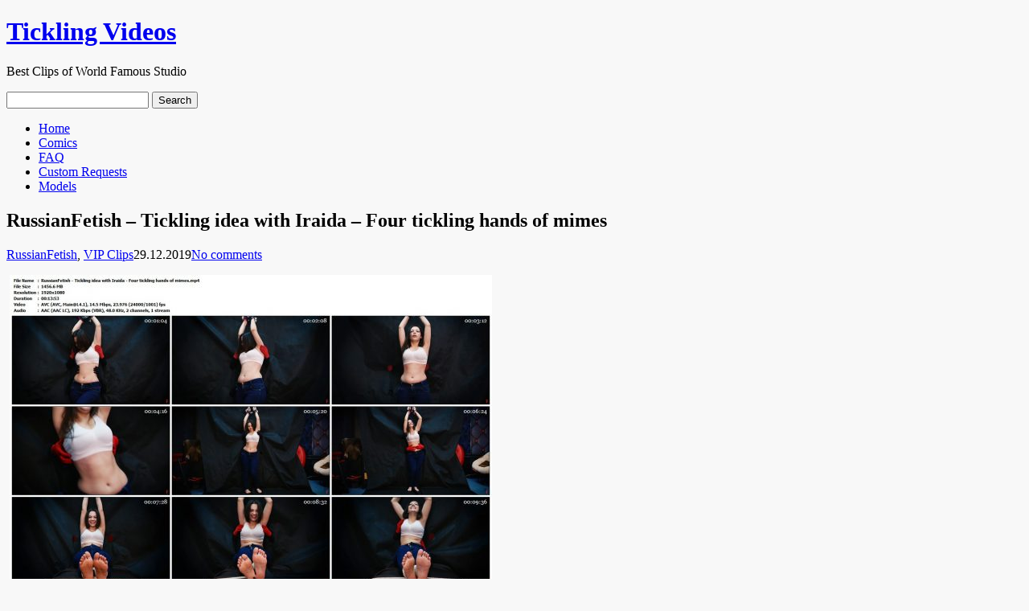

--- FILE ---
content_type: text/html; charset=UTF-8
request_url: https://tickling-videos.com/russianfetish-tickling-idea-with-iraida-four-tickling-hands-of-mimes/
body_size: 31076
content:
<!DOCTYPE html>
<html lang="en-US">

<head>
	
	<meta charset="UTF-8" />
    <meta name="viewport" content="width=device-width, initial-scale=1, maximum-scale=1">

	<title>  RussianFetish &#8211; Tickling idea with Iraida &#8211; Four tickling hands of mimes | Tickling Videos</title>
	<link rel="profile" href="https://gmpg.org/xfn/11">
		<link rel="pingback" href="https://tickling-videos.com/xmlrpc.php" />
	
	<meta name='robots' content='max-image-preview:large' />
<link rel="alternate" type="application/rss+xml" title="Tickling Videos &raquo; Feed" href="https://tickling-videos.com/feed/" />
<link rel="alternate" type="application/rss+xml" title="Tickling Videos &raquo; Comments Feed" href="https://tickling-videos.com/comments/feed/" />
<link rel="alternate" type="application/rss+xml" title="Tickling Videos &raquo; RussianFetish &#8211; Tickling idea with Iraida &#8211; Four tickling hands of mimes Comments Feed" href="https://tickling-videos.com/russianfetish-tickling-idea-with-iraida-four-tickling-hands-of-mimes/feed/" />
<link rel="alternate" title="oEmbed (JSON)" type="application/json+oembed" href="https://tickling-videos.com/wp-json/oembed/1.0/embed?url=https%3A%2F%2Ftickling-videos.com%2Frussianfetish-tickling-idea-with-iraida-four-tickling-hands-of-mimes%2F" />
<link rel="alternate" title="oEmbed (XML)" type="text/xml+oembed" href="https://tickling-videos.com/wp-json/oembed/1.0/embed?url=https%3A%2F%2Ftickling-videos.com%2Frussianfetish-tickling-idea-with-iraida-four-tickling-hands-of-mimes%2F&#038;format=xml" />
<style id='wp-img-auto-sizes-contain-inline-css' type='text/css'>
img:is([sizes=auto i],[sizes^="auto," i]){contain-intrinsic-size:3000px 1500px}
/*# sourceURL=wp-img-auto-sizes-contain-inline-css */
</style>
<style id='wp-block-library-inline-css' type='text/css'>
:root{--wp-block-synced-color:#7a00df;--wp-block-synced-color--rgb:122,0,223;--wp-bound-block-color:var(--wp-block-synced-color);--wp-editor-canvas-background:#ddd;--wp-admin-theme-color:#007cba;--wp-admin-theme-color--rgb:0,124,186;--wp-admin-theme-color-darker-10:#006ba1;--wp-admin-theme-color-darker-10--rgb:0,107,160.5;--wp-admin-theme-color-darker-20:#005a87;--wp-admin-theme-color-darker-20--rgb:0,90,135;--wp-admin-border-width-focus:2px}@media (min-resolution:192dpi){:root{--wp-admin-border-width-focus:1.5px}}.wp-element-button{cursor:pointer}:root .has-very-light-gray-background-color{background-color:#eee}:root .has-very-dark-gray-background-color{background-color:#313131}:root .has-very-light-gray-color{color:#eee}:root .has-very-dark-gray-color{color:#313131}:root .has-vivid-green-cyan-to-vivid-cyan-blue-gradient-background{background:linear-gradient(135deg,#00d084,#0693e3)}:root .has-purple-crush-gradient-background{background:linear-gradient(135deg,#34e2e4,#4721fb 50%,#ab1dfe)}:root .has-hazy-dawn-gradient-background{background:linear-gradient(135deg,#faaca8,#dad0ec)}:root .has-subdued-olive-gradient-background{background:linear-gradient(135deg,#fafae1,#67a671)}:root .has-atomic-cream-gradient-background{background:linear-gradient(135deg,#fdd79a,#004a59)}:root .has-nightshade-gradient-background{background:linear-gradient(135deg,#330968,#31cdcf)}:root .has-midnight-gradient-background{background:linear-gradient(135deg,#020381,#2874fc)}:root{--wp--preset--font-size--normal:16px;--wp--preset--font-size--huge:42px}.has-regular-font-size{font-size:1em}.has-larger-font-size{font-size:2.625em}.has-normal-font-size{font-size:var(--wp--preset--font-size--normal)}.has-huge-font-size{font-size:var(--wp--preset--font-size--huge)}.has-text-align-center{text-align:center}.has-text-align-left{text-align:left}.has-text-align-right{text-align:right}.has-fit-text{white-space:nowrap!important}#end-resizable-editor-section{display:none}.aligncenter{clear:both}.items-justified-left{justify-content:flex-start}.items-justified-center{justify-content:center}.items-justified-right{justify-content:flex-end}.items-justified-space-between{justify-content:space-between}.screen-reader-text{border:0;clip-path:inset(50%);height:1px;margin:-1px;overflow:hidden;padding:0;position:absolute;width:1px;word-wrap:normal!important}.screen-reader-text:focus{background-color:#ddd;clip-path:none;color:#444;display:block;font-size:1em;height:auto;left:5px;line-height:normal;padding:15px 23px 14px;text-decoration:none;top:5px;width:auto;z-index:100000}html :where(.has-border-color){border-style:solid}html :where([style*=border-top-color]){border-top-style:solid}html :where([style*=border-right-color]){border-right-style:solid}html :where([style*=border-bottom-color]){border-bottom-style:solid}html :where([style*=border-left-color]){border-left-style:solid}html :where([style*=border-width]){border-style:solid}html :where([style*=border-top-width]){border-top-style:solid}html :where([style*=border-right-width]){border-right-style:solid}html :where([style*=border-bottom-width]){border-bottom-style:solid}html :where([style*=border-left-width]){border-left-style:solid}html :where(img[class*=wp-image-]){height:auto;max-width:100%}:where(figure){margin:0 0 1em}html :where(.is-position-sticky){--wp-admin--admin-bar--position-offset:var(--wp-admin--admin-bar--height,0px)}@media screen and (max-width:600px){html :where(.is-position-sticky){--wp-admin--admin-bar--position-offset:0px}}

/*# sourceURL=wp-block-library-inline-css */
</style><style id='wp-block-tag-cloud-inline-css' type='text/css'>
.wp-block-tag-cloud{box-sizing:border-box}.wp-block-tag-cloud.aligncenter{justify-content:center;text-align:center}.wp-block-tag-cloud a{display:inline-block;margin-right:5px}.wp-block-tag-cloud span{display:inline-block;margin-left:5px;text-decoration:none}:root :where(.wp-block-tag-cloud.is-style-outline){display:flex;flex-wrap:wrap;gap:1ch}:root :where(.wp-block-tag-cloud.is-style-outline a){border:1px solid;font-size:unset!important;margin-right:0;padding:1ch 2ch;text-decoration:none!important}
/*# sourceURL=https://tickling-videos.com/wp-includes/blocks/tag-cloud/style.min.css */
</style>
<style id='global-styles-inline-css' type='text/css'>
:root{--wp--preset--aspect-ratio--square: 1;--wp--preset--aspect-ratio--4-3: 4/3;--wp--preset--aspect-ratio--3-4: 3/4;--wp--preset--aspect-ratio--3-2: 3/2;--wp--preset--aspect-ratio--2-3: 2/3;--wp--preset--aspect-ratio--16-9: 16/9;--wp--preset--aspect-ratio--9-16: 9/16;--wp--preset--color--black: #000000;--wp--preset--color--cyan-bluish-gray: #abb8c3;--wp--preset--color--white: #ffffff;--wp--preset--color--pale-pink: #f78da7;--wp--preset--color--vivid-red: #cf2e2e;--wp--preset--color--luminous-vivid-orange: #ff6900;--wp--preset--color--luminous-vivid-amber: #fcb900;--wp--preset--color--light-green-cyan: #7bdcb5;--wp--preset--color--vivid-green-cyan: #00d084;--wp--preset--color--pale-cyan-blue: #8ed1fc;--wp--preset--color--vivid-cyan-blue: #0693e3;--wp--preset--color--vivid-purple: #9b51e0;--wp--preset--gradient--vivid-cyan-blue-to-vivid-purple: linear-gradient(135deg,rgb(6,147,227) 0%,rgb(155,81,224) 100%);--wp--preset--gradient--light-green-cyan-to-vivid-green-cyan: linear-gradient(135deg,rgb(122,220,180) 0%,rgb(0,208,130) 100%);--wp--preset--gradient--luminous-vivid-amber-to-luminous-vivid-orange: linear-gradient(135deg,rgb(252,185,0) 0%,rgb(255,105,0) 100%);--wp--preset--gradient--luminous-vivid-orange-to-vivid-red: linear-gradient(135deg,rgb(255,105,0) 0%,rgb(207,46,46) 100%);--wp--preset--gradient--very-light-gray-to-cyan-bluish-gray: linear-gradient(135deg,rgb(238,238,238) 0%,rgb(169,184,195) 100%);--wp--preset--gradient--cool-to-warm-spectrum: linear-gradient(135deg,rgb(74,234,220) 0%,rgb(151,120,209) 20%,rgb(207,42,186) 40%,rgb(238,44,130) 60%,rgb(251,105,98) 80%,rgb(254,248,76) 100%);--wp--preset--gradient--blush-light-purple: linear-gradient(135deg,rgb(255,206,236) 0%,rgb(152,150,240) 100%);--wp--preset--gradient--blush-bordeaux: linear-gradient(135deg,rgb(254,205,165) 0%,rgb(254,45,45) 50%,rgb(107,0,62) 100%);--wp--preset--gradient--luminous-dusk: linear-gradient(135deg,rgb(255,203,112) 0%,rgb(199,81,192) 50%,rgb(65,88,208) 100%);--wp--preset--gradient--pale-ocean: linear-gradient(135deg,rgb(255,245,203) 0%,rgb(182,227,212) 50%,rgb(51,167,181) 100%);--wp--preset--gradient--electric-grass: linear-gradient(135deg,rgb(202,248,128) 0%,rgb(113,206,126) 100%);--wp--preset--gradient--midnight: linear-gradient(135deg,rgb(2,3,129) 0%,rgb(40,116,252) 100%);--wp--preset--font-size--small: 13px;--wp--preset--font-size--medium: 20px;--wp--preset--font-size--large: 36px;--wp--preset--font-size--x-large: 42px;--wp--preset--spacing--20: 0.44rem;--wp--preset--spacing--30: 0.67rem;--wp--preset--spacing--40: 1rem;--wp--preset--spacing--50: 1.5rem;--wp--preset--spacing--60: 2.25rem;--wp--preset--spacing--70: 3.38rem;--wp--preset--spacing--80: 5.06rem;--wp--preset--shadow--natural: 6px 6px 9px rgba(0, 0, 0, 0.2);--wp--preset--shadow--deep: 12px 12px 50px rgba(0, 0, 0, 0.4);--wp--preset--shadow--sharp: 6px 6px 0px rgba(0, 0, 0, 0.2);--wp--preset--shadow--outlined: 6px 6px 0px -3px rgb(255, 255, 255), 6px 6px rgb(0, 0, 0);--wp--preset--shadow--crisp: 6px 6px 0px rgb(0, 0, 0);}:where(.is-layout-flex){gap: 0.5em;}:where(.is-layout-grid){gap: 0.5em;}body .is-layout-flex{display: flex;}.is-layout-flex{flex-wrap: wrap;align-items: center;}.is-layout-flex > :is(*, div){margin: 0;}body .is-layout-grid{display: grid;}.is-layout-grid > :is(*, div){margin: 0;}:where(.wp-block-columns.is-layout-flex){gap: 2em;}:where(.wp-block-columns.is-layout-grid){gap: 2em;}:where(.wp-block-post-template.is-layout-flex){gap: 1.25em;}:where(.wp-block-post-template.is-layout-grid){gap: 1.25em;}.has-black-color{color: var(--wp--preset--color--black) !important;}.has-cyan-bluish-gray-color{color: var(--wp--preset--color--cyan-bluish-gray) !important;}.has-white-color{color: var(--wp--preset--color--white) !important;}.has-pale-pink-color{color: var(--wp--preset--color--pale-pink) !important;}.has-vivid-red-color{color: var(--wp--preset--color--vivid-red) !important;}.has-luminous-vivid-orange-color{color: var(--wp--preset--color--luminous-vivid-orange) !important;}.has-luminous-vivid-amber-color{color: var(--wp--preset--color--luminous-vivid-amber) !important;}.has-light-green-cyan-color{color: var(--wp--preset--color--light-green-cyan) !important;}.has-vivid-green-cyan-color{color: var(--wp--preset--color--vivid-green-cyan) !important;}.has-pale-cyan-blue-color{color: var(--wp--preset--color--pale-cyan-blue) !important;}.has-vivid-cyan-blue-color{color: var(--wp--preset--color--vivid-cyan-blue) !important;}.has-vivid-purple-color{color: var(--wp--preset--color--vivid-purple) !important;}.has-black-background-color{background-color: var(--wp--preset--color--black) !important;}.has-cyan-bluish-gray-background-color{background-color: var(--wp--preset--color--cyan-bluish-gray) !important;}.has-white-background-color{background-color: var(--wp--preset--color--white) !important;}.has-pale-pink-background-color{background-color: var(--wp--preset--color--pale-pink) !important;}.has-vivid-red-background-color{background-color: var(--wp--preset--color--vivid-red) !important;}.has-luminous-vivid-orange-background-color{background-color: var(--wp--preset--color--luminous-vivid-orange) !important;}.has-luminous-vivid-amber-background-color{background-color: var(--wp--preset--color--luminous-vivid-amber) !important;}.has-light-green-cyan-background-color{background-color: var(--wp--preset--color--light-green-cyan) !important;}.has-vivid-green-cyan-background-color{background-color: var(--wp--preset--color--vivid-green-cyan) !important;}.has-pale-cyan-blue-background-color{background-color: var(--wp--preset--color--pale-cyan-blue) !important;}.has-vivid-cyan-blue-background-color{background-color: var(--wp--preset--color--vivid-cyan-blue) !important;}.has-vivid-purple-background-color{background-color: var(--wp--preset--color--vivid-purple) !important;}.has-black-border-color{border-color: var(--wp--preset--color--black) !important;}.has-cyan-bluish-gray-border-color{border-color: var(--wp--preset--color--cyan-bluish-gray) !important;}.has-white-border-color{border-color: var(--wp--preset--color--white) !important;}.has-pale-pink-border-color{border-color: var(--wp--preset--color--pale-pink) !important;}.has-vivid-red-border-color{border-color: var(--wp--preset--color--vivid-red) !important;}.has-luminous-vivid-orange-border-color{border-color: var(--wp--preset--color--luminous-vivid-orange) !important;}.has-luminous-vivid-amber-border-color{border-color: var(--wp--preset--color--luminous-vivid-amber) !important;}.has-light-green-cyan-border-color{border-color: var(--wp--preset--color--light-green-cyan) !important;}.has-vivid-green-cyan-border-color{border-color: var(--wp--preset--color--vivid-green-cyan) !important;}.has-pale-cyan-blue-border-color{border-color: var(--wp--preset--color--pale-cyan-blue) !important;}.has-vivid-cyan-blue-border-color{border-color: var(--wp--preset--color--vivid-cyan-blue) !important;}.has-vivid-purple-border-color{border-color: var(--wp--preset--color--vivid-purple) !important;}.has-vivid-cyan-blue-to-vivid-purple-gradient-background{background: var(--wp--preset--gradient--vivid-cyan-blue-to-vivid-purple) !important;}.has-light-green-cyan-to-vivid-green-cyan-gradient-background{background: var(--wp--preset--gradient--light-green-cyan-to-vivid-green-cyan) !important;}.has-luminous-vivid-amber-to-luminous-vivid-orange-gradient-background{background: var(--wp--preset--gradient--luminous-vivid-amber-to-luminous-vivid-orange) !important;}.has-luminous-vivid-orange-to-vivid-red-gradient-background{background: var(--wp--preset--gradient--luminous-vivid-orange-to-vivid-red) !important;}.has-very-light-gray-to-cyan-bluish-gray-gradient-background{background: var(--wp--preset--gradient--very-light-gray-to-cyan-bluish-gray) !important;}.has-cool-to-warm-spectrum-gradient-background{background: var(--wp--preset--gradient--cool-to-warm-spectrum) !important;}.has-blush-light-purple-gradient-background{background: var(--wp--preset--gradient--blush-light-purple) !important;}.has-blush-bordeaux-gradient-background{background: var(--wp--preset--gradient--blush-bordeaux) !important;}.has-luminous-dusk-gradient-background{background: var(--wp--preset--gradient--luminous-dusk) !important;}.has-pale-ocean-gradient-background{background: var(--wp--preset--gradient--pale-ocean) !important;}.has-electric-grass-gradient-background{background: var(--wp--preset--gradient--electric-grass) !important;}.has-midnight-gradient-background{background: var(--wp--preset--gradient--midnight) !important;}.has-small-font-size{font-size: var(--wp--preset--font-size--small) !important;}.has-medium-font-size{font-size: var(--wp--preset--font-size--medium) !important;}.has-large-font-size{font-size: var(--wp--preset--font-size--large) !important;}.has-x-large-font-size{font-size: var(--wp--preset--font-size--x-large) !important;}
/*# sourceURL=global-styles-inline-css */
</style>

<style id='classic-theme-styles-inline-css' type='text/css'>
/*! This file is auto-generated */
.wp-block-button__link{color:#fff;background-color:#32373c;border-radius:9999px;box-shadow:none;text-decoration:none;padding:calc(.667em + 2px) calc(1.333em + 2px);font-size:1.125em}.wp-block-file__button{background:#32373c;color:#fff;text-decoration:none}
/*# sourceURL=/wp-includes/css/classic-themes.min.css */
</style>
<link rel='stylesheet' id='wp-pagenavi-css' href='https://tickling-videos.com/wp-content/plugins/wp-pagenavi/pagenavi-css.css?ver=2.70' type='text/css' media='all' />
<link rel='stylesheet' id='wpdiscuz-frontend-css-css' href='https://tickling-videos.com/wp-content/plugins/wpdiscuz/themes/default/style.css?ver=7.6.42' type='text/css' media='all' />
<style id='wpdiscuz-frontend-css-inline-css' type='text/css'>
 #wpdcom .wpd-blog-administrator .wpd-comment-label{color:#ffffff;background-color:#ff0000;border:none}#wpdcom .wpd-blog-administrator .wpd-comment-author, #wpdcom .wpd-blog-administrator .wpd-comment-author a{color:#ff0000}#wpdcom.wpd-layout-1 .wpd-comment .wpd-blog-administrator .wpd-avatar img{border-color:#ff0000}#wpdcom.wpd-layout-2 .wpd-comment.wpd-reply .wpd-comment-wrap.wpd-blog-administrator{border-left:3px solid #ff0000}#wpdcom.wpd-layout-2 .wpd-comment .wpd-blog-administrator .wpd-avatar img{border-bottom-color:#ff0000}#wpdcom.wpd-layout-3 .wpd-blog-administrator .wpd-comment-subheader{border-top:1px dashed #ff0000}#wpdcom.wpd-layout-3 .wpd-reply .wpd-blog-administrator .wpd-comment-right{border-left:1px solid #ff0000}#wpdcom .wpd-blog-editor .wpd-comment-label{color:#ffffff;background-color:#ff0000;border:none}#wpdcom .wpd-blog-editor .wpd-comment-author, #wpdcom .wpd-blog-editor .wpd-comment-author a{color:#ff0000}#wpdcom.wpd-layout-1 .wpd-comment .wpd-blog-editor .wpd-avatar img{border-color:#ff0000}#wpdcom.wpd-layout-2 .wpd-comment.wpd-reply .wpd-comment-wrap.wpd-blog-editor{border-left:3px solid #ff0000}#wpdcom.wpd-layout-2 .wpd-comment .wpd-blog-editor .wpd-avatar img{border-bottom-color:#ff0000}#wpdcom.wpd-layout-3 .wpd-blog-editor .wpd-comment-subheader{border-top:1px dashed #ff0000}#wpdcom.wpd-layout-3 .wpd-reply .wpd-blog-editor .wpd-comment-right{border-left:1px solid #ff0000}#wpdcom .wpd-blog-author .wpd-comment-label{color:#ffffff;background-color:#ff0000;border:none}#wpdcom .wpd-blog-author .wpd-comment-author, #wpdcom .wpd-blog-author .wpd-comment-author a{color:#ff0000}#wpdcom.wpd-layout-1 .wpd-comment .wpd-blog-author .wpd-avatar img{border-color:#ff0000}#wpdcom.wpd-layout-2 .wpd-comment .wpd-blog-author .wpd-avatar img{border-bottom-color:#ff0000}#wpdcom.wpd-layout-3 .wpd-blog-author .wpd-comment-subheader{border-top:1px dashed #ff0000}#wpdcom.wpd-layout-3 .wpd-reply .wpd-blog-author .wpd-comment-right{border-left:1px solid #ff0000}#wpdcom .wpd-blog-contributor .wpd-comment-label{color:#ffffff;background-color:#ff0000;border:none}#wpdcom .wpd-blog-contributor .wpd-comment-author, #wpdcom .wpd-blog-contributor .wpd-comment-author a{color:#ff0000}#wpdcom.wpd-layout-1 .wpd-comment .wpd-blog-contributor .wpd-avatar img{border-color:#ff0000}#wpdcom.wpd-layout-2 .wpd-comment .wpd-blog-contributor .wpd-avatar img{border-bottom-color:#ff0000}#wpdcom.wpd-layout-3 .wpd-blog-contributor .wpd-comment-subheader{border-top:1px dashed #ff0000}#wpdcom.wpd-layout-3 .wpd-reply .wpd-blog-contributor .wpd-comment-right{border-left:1px solid #ff0000}#wpdcom .wpd-blog-subscriber .wpd-comment-label{color:#ffffff;background-color:#ff0000;border:none}#wpdcom .wpd-blog-subscriber .wpd-comment-author, #wpdcom .wpd-blog-subscriber .wpd-comment-author a{color:#ff0000}#wpdcom.wpd-layout-2 .wpd-comment .wpd-blog-subscriber .wpd-avatar img{border-bottom-color:#ff0000}#wpdcom.wpd-layout-3 .wpd-blog-subscriber .wpd-comment-subheader{border-top:1px dashed #ff0000}#wpdcom .wpd-blog-post_author .wpd-comment-label{color:#ffffff;background-color:#ff0000;border:none}#wpdcom .wpd-blog-post_author .wpd-comment-author, #wpdcom .wpd-blog-post_author .wpd-comment-author a{color:#ff0000}#wpdcom .wpd-blog-post_author .wpd-avatar img{border-color:#ff0000}#wpdcom.wpd-layout-1 .wpd-comment .wpd-blog-post_author .wpd-avatar img{border-color:#ff0000}#wpdcom.wpd-layout-2 .wpd-comment.wpd-reply .wpd-comment-wrap.wpd-blog-post_author{border-left:3px solid #ff0000}#wpdcom.wpd-layout-2 .wpd-comment .wpd-blog-post_author .wpd-avatar img{border-bottom-color:#ff0000}#wpdcom.wpd-layout-3 .wpd-blog-post_author .wpd-comment-subheader{border-top:1px dashed #ff0000}#wpdcom.wpd-layout-3 .wpd-reply .wpd-blog-post_author .wpd-comment-right{border-left:1px solid #ff0000}#wpdcom .wpd-blog-guest .wpd-comment-label{color:#ffffff;background-color:#ff6363;border:none}#wpdcom .wpd-blog-guest .wpd-comment-author, #wpdcom .wpd-blog-guest .wpd-comment-author a{color:#ff6363}#wpdcom.wpd-layout-3 .wpd-blog-guest .wpd-comment-subheader{border-top:1px dashed #ff6363}#comments, #respond, .comments-area, #wpdcom{}#wpdcom .ql-editor > *{color:#777777}#wpdcom .ql-editor::before{}#wpdcom .ql-toolbar{border:1px solid #DDDDDD;border-top:none}#wpdcom .ql-container{border:1px solid #DDDDDD;border-bottom:none}#wpdcom .wpd-form-row .wpdiscuz-item input[type="text"], #wpdcom .wpd-form-row .wpdiscuz-item input[type="email"], #wpdcom .wpd-form-row .wpdiscuz-item input[type="url"], #wpdcom .wpd-form-row .wpdiscuz-item input[type="color"], #wpdcom .wpd-form-row .wpdiscuz-item input[type="date"], #wpdcom .wpd-form-row .wpdiscuz-item input[type="datetime"], #wpdcom .wpd-form-row .wpdiscuz-item input[type="datetime-local"], #wpdcom .wpd-form-row .wpdiscuz-item input[type="month"], #wpdcom .wpd-form-row .wpdiscuz-item input[type="number"], #wpdcom .wpd-form-row .wpdiscuz-item input[type="time"], #wpdcom textarea, #wpdcom select{border:1px solid #DDDDDD;color:#000000}#wpdcom .wpd-form-row .wpdiscuz-item textarea{border:1px solid #DDDDDD}#wpdcom input::placeholder, #wpdcom textarea::placeholder, #wpdcom input::-moz-placeholder, #wpdcom textarea::-webkit-input-placeholder{}#wpdcom .wpd-comment-text{color:#000000}#wpdcom .wpd-thread-head .wpd-thread-info{border-bottom:2px solid #f20000}#wpdcom .wpd-thread-head .wpd-thread-info.wpd-reviews-tab svg{fill:#f20000}#wpdcom .wpd-thread-head .wpdiscuz-user-settings{border-bottom:2px solid #f20000}#wpdcom .wpd-thread-head .wpdiscuz-user-settings:hover{color:#f20000}#wpdcom .wpd-comment .wpd-follow-link:hover{color:#f20000}#wpdcom .wpd-comment-status .wpd-sticky{color:#f20000}#wpdcom .wpd-thread-filter .wpdf-active{color:#f20000;border-bottom-color:#f20000}#wpdcom .wpd-comment-info-bar{border:1px dashed #f53333;background:#fee6e6}#wpdcom .wpd-comment-info-bar .wpd-current-view i{color:#f20000}#wpdcom .wpd-filter-view-all:hover{background:#f20000}#wpdcom .wpdiscuz-item .wpdiscuz-rating > label{color:#DDDDDD}#wpdcom .wpdiscuz-item .wpdiscuz-rating:not(:checked) > label:hover, .wpdiscuz-rating:not(:checked) > label:hover ~ label{}#wpdcom .wpdiscuz-item .wpdiscuz-rating > input ~ label:hover, #wpdcom .wpdiscuz-item .wpdiscuz-rating > input:not(:checked) ~ label:hover ~ label, #wpdcom .wpdiscuz-item .wpdiscuz-rating > input:not(:checked) ~ label:hover ~ label{color:#ff8484}#wpdcom .wpdiscuz-item .wpdiscuz-rating > input:checked ~ label:hover, #wpdcom .wpdiscuz-item .wpdiscuz-rating > input:checked ~ label:hover, #wpdcom .wpdiscuz-item .wpdiscuz-rating > label:hover ~ input:checked ~ label, #wpdcom .wpdiscuz-item .wpdiscuz-rating > input:checked + label:hover ~ label, #wpdcom .wpdiscuz-item .wpdiscuz-rating > input:checked ~ label:hover ~ label, .wpd-custom-field .wcf-active-star, #wpdcom .wpdiscuz-item .wpdiscuz-rating > input:checked ~ label{color:#fc0000}#wpd-post-rating .wpd-rating-wrap .wpd-rating-stars svg .wpd-star{fill:#DDDDDD}#wpd-post-rating .wpd-rating-wrap .wpd-rating-stars svg .wpd-active{fill:#fc0000}#wpd-post-rating .wpd-rating-wrap .wpd-rate-starts svg .wpd-star{fill:#DDDDDD}#wpd-post-rating .wpd-rating-wrap .wpd-rate-starts:hover svg .wpd-star{fill:#ff8484}#wpd-post-rating.wpd-not-rated .wpd-rating-wrap .wpd-rate-starts svg:hover ~ svg .wpd-star{fill:#DDDDDD}.wpdiscuz-post-rating-wrap .wpd-rating .wpd-rating-wrap .wpd-rating-stars svg .wpd-star{fill:#DDDDDD}.wpdiscuz-post-rating-wrap .wpd-rating .wpd-rating-wrap .wpd-rating-stars svg .wpd-active{fill:#fc0000}#wpdcom .wpd-comment .wpd-follow-active{color:#ff7a00}#wpdcom .page-numbers{color:#555;border:#555 1px solid}#wpdcom span.current{background:#555}#wpdcom.wpd-layout-1 .wpd-new-loaded-comment > .wpd-comment-wrap > .wpd-comment-right{background:#FFFAD6}#wpdcom.wpd-layout-2 .wpd-new-loaded-comment.wpd-comment > .wpd-comment-wrap > .wpd-comment-right{background:#FFFAD6}#wpdcom.wpd-layout-2 .wpd-new-loaded-comment.wpd-comment.wpd-reply > .wpd-comment-wrap > .wpd-comment-right{background:transparent}#wpdcom.wpd-layout-2 .wpd-new-loaded-comment.wpd-comment.wpd-reply > .wpd-comment-wrap{background:#FFFAD6}#wpdcom.wpd-layout-3 .wpd-new-loaded-comment.wpd-comment > .wpd-comment-wrap > .wpd-comment-right{background:#FFFAD6}#wpdcom .wpd-follow:hover i, #wpdcom .wpd-unfollow:hover i, #wpdcom .wpd-comment .wpd-follow-active:hover i{color:#f20000}#wpdcom .wpdiscuz-readmore{cursor:pointer;color:#f20000}.wpd-custom-field .wcf-pasiv-star, #wpcomm .wpdiscuz-item .wpdiscuz-rating > label{color:#DDDDDD}.wpd-wrapper .wpd-list-item.wpd-active{border-top:3px solid #f20000}#wpdcom.wpd-layout-2 .wpd-comment.wpd-reply.wpd-unapproved-comment .wpd-comment-wrap{border-left:3px solid #FFFAD6}#wpdcom.wpd-layout-3 .wpd-comment.wpd-reply.wpd-unapproved-comment .wpd-comment-right{border-left:1px solid #FFFAD6}#wpdcom .wpd-prim-button{background-color:#f20000;color:#FFFFFF}#wpdcom .wpd_label__check i.wpdicon-on{color:#f20000;border:1px solid #f98080}#wpd-bubble-wrapper #wpd-bubble-all-comments-count{color:#f20000}#wpd-bubble-wrapper > div{background-color:#f20000}#wpd-bubble-wrapper > #wpd-bubble #wpd-bubble-add-message{background-color:#f20000}#wpd-bubble-wrapper > #wpd-bubble #wpd-bubble-add-message::before{border-left-color:#f20000;border-right-color:#f20000}#wpd-bubble-wrapper.wpd-right-corner > #wpd-bubble #wpd-bubble-add-message::before{border-left-color:#f20000;border-right-color:#f20000}.wpd-inline-icon-wrapper path.wpd-inline-icon-first{fill:#f20000}.wpd-inline-icon-count{background-color:#f20000}.wpd-inline-icon-count::before{border-right-color:#f20000}.wpd-inline-form-wrapper::before{border-bottom-color:#f20000}.wpd-inline-form-question{background-color:#f20000}.wpd-inline-form{background-color:#f20000}.wpd-last-inline-comments-wrapper{border-color:#f20000}.wpd-last-inline-comments-wrapper::before{border-bottom-color:#f20000}.wpd-last-inline-comments-wrapper .wpd-view-all-inline-comments{background:#f20000}.wpd-last-inline-comments-wrapper .wpd-view-all-inline-comments:hover,.wpd-last-inline-comments-wrapper .wpd-view-all-inline-comments:active,.wpd-last-inline-comments-wrapper .wpd-view-all-inline-comments:focus{background-color:#f20000}#wpdcom .ql-snow .ql-tooltip[data-mode="link"]::before{content:"Enter link:"}#wpdcom .ql-snow .ql-tooltip.ql-editing a.ql-action::after{content:"Save"}.comments-area{width:auto}
/*# sourceURL=wpdiscuz-frontend-css-inline-css */
</style>
<link rel='stylesheet' id='wpdiscuz-fa-css' href='https://tickling-videos.com/wp-content/plugins/wpdiscuz/assets/third-party/font-awesome-5.13.0/css/fa.min.css?ver=7.6.42' type='text/css' media='all' />
<link rel='stylesheet' id='wpdiscuz-combo-css-css' href='https://tickling-videos.com/wp-content/plugins/wpdiscuz/assets/css/wpdiscuz-combo.min.css?ver=6.9' type='text/css' media='all' />
<link rel='stylesheet' id='color_scheme-css' href='https://tickling-videos.com/wp-content/themes/delicacy/images/red/style.css?ver=6.9' type='text/css' media='all' />
<link rel='stylesheet' id='sfcss-css' href='https://tickling-videos.com/wp-content/themes/delicacy/js/superfish.css?ver=6.9' type='text/css' media='all' />
<link rel='stylesheet' id='style-css' href='https://tickling-videos.com/wp-content/themes/delicacy/style.css?ver=6.9' type='text/css' media='all' />
<script type="text/javascript" src="https://tickling-videos.com/wp-includes/js/jquery/jquery.min.js?ver=3.7.1" id="jquery-core-js"></script>
<script type="text/javascript" src="https://tickling-videos.com/wp-includes/js/jquery/jquery-migrate.min.js?ver=3.4.1" id="jquery-migrate-js"></script>
<script type="text/javascript" src="https://tickling-videos.com/wp-content/themes/delicacy/js/delicacy.js?ver=6.9" id="delicacy-js"></script>
<script type="text/javascript" src="https://tickling-videos.com/wp-content/themes/delicacy/js/superfish.js?ver=6.9" id="sfmenu-js"></script>
<link rel="https://api.w.org/" href="https://tickling-videos.com/wp-json/" /><link rel="alternate" title="JSON" type="application/json" href="https://tickling-videos.com/wp-json/wp/v2/posts/126442" /><link rel="canonical" href="https://tickling-videos.com/russianfetish-tickling-idea-with-iraida-four-tickling-hands-of-mimes/" />
<link rel='shortlink' href='https://tickling-videos.com/?p=126442' />
<style type="text/css">body { background: #f8f8f8; }</style>
<link rel="icon" href="https://tickling-videos.com/wp-content/uploads/2023/09/cropped-feather-256-32x32.png" sizes="32x32" />
<link rel="icon" href="https://tickling-videos.com/wp-content/uploads/2023/09/cropped-feather-256-192x192.png" sizes="192x192" />
<link rel="apple-touch-icon" href="https://tickling-videos.com/wp-content/uploads/2023/09/cropped-feather-256-180x180.png" />
<meta name="msapplication-TileImage" content="https://tickling-videos.com/wp-content/uploads/2023/09/cropped-feather-256-270x270.png" />
</head>
<body data-rsssl=1 class="wp-singular post-template-default single single-post postid-126442 single-format-standard wp-theme-delicacy">
	<div id="wrapper">
	    <div id="inner-wrapper">
			<div id="header">
			    <div id="header-top">
					<div id="logo">
					    					    <h1 id="site-title"><a href="https://tickling-videos.com/" title="Tickling Videos - Best Clips of World Famous Studio" rel="home">Tickling Videos</a></h1><p>Best Clips of World Famous Studio</p>
											</div>
                    					<div id="search-form">
					    <form action="https://tickling-videos.com/" id="searchform" method="get">
    <div>
        <input type="text" id="s" name="s" value="" />
        <input type="submit" value="Search" id="searchsubmit" />
    </div>
</form>					</div>
                    				</div>
			<div id="navigation">
					<div class="main-menu"><ul id="menu-header" class="sf-menu"><li id="menu-item-170499" class="menu-item menu-item-type-custom menu-item-object-custom menu-item-home menu-item-170499"><a href="https://tickling-videos.com">Home</a></li>
<li id="menu-item-170500" class="menu-item menu-item-type-custom menu-item-object-custom menu-item-170500"><a href="https://tickling-videos.com/comics/">Comics</a></li>
<li id="menu-item-170501" class="menu-item menu-item-type-post_type menu-item-object-page menu-item-170501"><a href="https://tickling-videos.com/faq/">FAQ</a></li>
<li id="menu-item-170502" class="menu-item menu-item-type-post_type menu-item-object-page menu-item-170502"><a href="https://tickling-videos.com/help-finding-clips/">Custom Requests</a></li>
<li id="menu-item-189456" class="menu-item menu-item-type-post_type menu-item-object-page menu-item-189456"><a href="https://tickling-videos.com/ticklee-models/">Models</a></li>
</ul></div>			</div><!-- end #navigation -->
            			<div id="intro" class="nowidget">
				<div class="menu-shadow"></div>
                			</div><!-- end #intro -->
			</div><!-- end #header -->
        	<div id="content-wrapper">
	<!-- CONTENT -->
	<div id="content">
		
    <article id="post-126442" class="one-post post-126442 post type-post status-publish format-standard hentry category-russian-fetish category-vip-clips tag-hd tag-mf tag-mmf tag-tickling-feet tag-tickling-upper-body tag-vip-clips">
	<h1 class="post-title">RussianFetish &#8211; Tickling idea with Iraida &#8211; Four tickling hands of mimes</h1>
	<div class="entry-meta">
		<span class="cat"><a href="https://tickling-videos.com/category/russian-fetish/" rel="category tag">RussianFetish</a>, <a href="https://tickling-videos.com/category/vip-clips/" rel="category tag">VIP Clips</a></span><span class="date">29.12.2019</span><span class="comments"><a href="https://tickling-videos.com/russianfetish-tickling-idea-with-iraida-four-tickling-hands-of-mimes/#respond">No comments</a></span>
	</div>
	<div class="entry-content">
    	<p><img fetchpriority="high" decoding="async" class="aligncenter size-medium" src="https://picstate.com/files/9999168_mwr7i/31.1.gif" width="600" height="334" title="" alt="" /> <img decoding="async" class="aligncenter size-medium" src="https://picstate.com/files/9999169_f0azs/31.2.gif" width="600" height="334" title="" alt="" /><a href="https://tickling-videos.com/wp-content/uploads/2019/12/scr-31-4.jpg"><img decoding="async" class="aligncenter size-medium wp-image-126443" src="https://tickling-videos.com/wp-content/uploads/2019/12/scr-31-4-600x502.jpg" alt="" width="600" height="502" /></a></p>
<p>Iraida is standing with her hands tied to a ceiling. On the background, there&amp;rsquo;s just black cloth &#8211; nothing can distract your view from the ticklee.<br />
She wears jeans and a short shirt. This is a nice ticklish idea &amp;ndash; four unknown hands appear from behind and tickle Iraida all over her body. She doesn&amp;rsquo;t know when they will stop and where they will tickle her.<br />
We see Iraida from a general plan, she&amp;rsquo;s laughing and wiggles as four hands tickle her sensitive places &amp;ndash; ribs, sides, armpits.<br />
In the next scene, Iraida sits with her feet facing the camera. She gets more tickling from behind on her upper body and also on her soles. They tickle her by hands, massager, and toothbrushes.</p>
<p><em><strong><span style="color: #ff0000;">Video:</span> </strong></em> H.264/MPEG-4 AVC, 1920&#215;1080, 14469 kbps</p>
<p><em><strong><span style="color: #ff0000;">Audio:</span> </strong></em> mp4a: MPEG-4 AAC LC, 48000Hz, 189 kbps</p>
<p><em><strong><span style="color: #ff0000;">Duration:</span> </strong></em> 13:53.582</p>
<p><em><strong><span style="color: #ff0000;">Size:</span> </strong></em> 1 456,601 Mb</p>
<hr />
<p style="text-align: center;"><a href="https://k2s.cc/file/a91176b02f042/T.V.18393.rar" target="_blank" rel="noopener nofollow"><em><strong><span style="font-size: 16px;">Download &#8211; Tickling idea with Iraida &#8211; Four tickling hands of mimes</span></strong></em></a></p>
		<div class="clear"></div>
				<p>Tagged: <a href="https://tickling-videos.com/tag/hd/" rel="tag">HD</a>, <a href="https://tickling-videos.com/tag/mf/" rel="tag">m/f</a>, <a href="https://tickling-videos.com/tag/mmf/" rel="tag">mm/f</a>, <a href="https://tickling-videos.com/tag/tickling-feet/" rel="tag">Tickling Feet</a>, <a href="https://tickling-videos.com/tag/tickling-upper-body/" rel="tag">Tickling Upper Body</a>, <a href="https://tickling-videos.com/tag/vip-clips/" rel="tag">VIP Clips</a></p>
    		</div>
	</article>

	<div class="deco-line"></div>
			
	    <div class="wpdiscuz_top_clearing"></div>
    <div id='comments' class='comments-area'><div id='respond' style='width: 0;height: 0;clear: both;margin: 0;padding: 0;'></div><div id='wpd-post-rating' class='wpd-not-rated'>
            <div class='wpd-rating-wrap'>
            <div class='wpd-rating-left'></div>
            <div class='wpd-rating-data'>
                <div class='wpd-rating-value'>
                    <span class='wpdrv'>0</span>
                    <span class='wpdrc'>0</span>
                    <span class='wpdrt'>votes</span></div>
                <div class='wpd-rating-title'>Article Rating</div>
                <div class='wpd-rating-stars'><svg xmlns='https://www.w3.org/2000/svg' viewBox='0 0 24 24'><path d='M0 0h24v24H0z' fill='none'/><path class='wpd-star' d='M12 17.27L18.18 21l-1.64-7.03L22 9.24l-7.19-.61L12 2 9.19 8.63 2 9.24l5.46 4.73L5.82 21z'/><path d='M0 0h24v24H0z' fill='none'/></svg><svg xmlns='https://www.w3.org/2000/svg' viewBox='0 0 24 24'><path d='M0 0h24v24H0z' fill='none'/><path class='wpd-star' d='M12 17.27L18.18 21l-1.64-7.03L22 9.24l-7.19-.61L12 2 9.19 8.63 2 9.24l5.46 4.73L5.82 21z'/><path d='M0 0h24v24H0z' fill='none'/></svg><svg xmlns='https://www.w3.org/2000/svg' viewBox='0 0 24 24'><path d='M0 0h24v24H0z' fill='none'/><path class='wpd-star' d='M12 17.27L18.18 21l-1.64-7.03L22 9.24l-7.19-.61L12 2 9.19 8.63 2 9.24l5.46 4.73L5.82 21z'/><path d='M0 0h24v24H0z' fill='none'/></svg><svg xmlns='https://www.w3.org/2000/svg' viewBox='0 0 24 24'><path d='M0 0h24v24H0z' fill='none'/><path class='wpd-star' d='M12 17.27L18.18 21l-1.64-7.03L22 9.24l-7.19-.61L12 2 9.19 8.63 2 9.24l5.46 4.73L5.82 21z'/><path d='M0 0h24v24H0z' fill='none'/></svg><svg xmlns='https://www.w3.org/2000/svg' viewBox='0 0 24 24'><path d='M0 0h24v24H0z' fill='none'/><path class='wpd-star' d='M12 17.27L18.18 21l-1.64-7.03L22 9.24l-7.19-.61L12 2 9.19 8.63 2 9.24l5.46 4.73L5.82 21z'/><path d='M0 0h24v24H0z' fill='none'/></svg></div><div class='wpd-rate-starts'><svg xmlns='https://www.w3.org/2000/svg' viewBox='0 0 24 24'><path d='M0 0h24v24H0z' fill='none'/><path class='wpd-star' d='M12 17.27L18.18 21l-1.64-7.03L22 9.24l-7.19-.61L12 2 9.19 8.63 2 9.24l5.46 4.73L5.82 21z'/><path d='M0 0h24v24H0z' fill='none'/></svg><svg xmlns='https://www.w3.org/2000/svg' viewBox='0 0 24 24'><path d='M0 0h24v24H0z' fill='none'/><path class='wpd-star' d='M12 17.27L18.18 21l-1.64-7.03L22 9.24l-7.19-.61L12 2 9.19 8.63 2 9.24l5.46 4.73L5.82 21z'/><path d='M0 0h24v24H0z' fill='none'/></svg><svg xmlns='https://www.w3.org/2000/svg' viewBox='0 0 24 24'><path d='M0 0h24v24H0z' fill='none'/><path class='wpd-star' d='M12 17.27L18.18 21l-1.64-7.03L22 9.24l-7.19-.61L12 2 9.19 8.63 2 9.24l5.46 4.73L5.82 21z'/><path d='M0 0h24v24H0z' fill='none'/></svg><svg xmlns='https://www.w3.org/2000/svg' viewBox='0 0 24 24'><path d='M0 0h24v24H0z' fill='none'/><path class='wpd-star' d='M12 17.27L18.18 21l-1.64-7.03L22 9.24l-7.19-.61L12 2 9.19 8.63 2 9.24l5.46 4.73L5.82 21z'/><path d='M0 0h24v24H0z' fill='none'/></svg><svg xmlns='https://www.w3.org/2000/svg' viewBox='0 0 24 24'><path d='M0 0h24v24H0z' fill='none'/><path class='wpd-star' d='M12 17.27L18.18 21l-1.64-7.03L22 9.24l-7.19-.61L12 2 9.19 8.63 2 9.24l5.46 4.73L5.82 21z'/><path d='M0 0h24v24H0z' fill='none'/></svg></div></div>
            <div class='wpd-rating-right'></div></div></div>    <div id="wpdcom" class="wpdiscuz_unauth wpd-default wpdiscuz_no_avatar wpd-layout-3 wpd-comments-open">
                    <div class="wc_social_plugin_wrapper">
                            </div>
            <div class="wpd-form-wrap">
                <div class="wpd-form-head">
                                            <div class="wpd-sbs-toggle">
                            <i class="far fa-envelope"></i> <span
                                class="wpd-sbs-title">Subscribe</span>
                            <i class="fas fa-caret-down"></i>
                        </div>
                                            <div class="wpd-auth">
                                                <div class="wpd-login">
                                                    </div>
                    </div>
                </div>
                                                    <div class="wpdiscuz-subscribe-bar wpdiscuz-hidden">
                                                    <form action="https://tickling-videos.com/wp-admin/admin-ajax.php?action=wpdAddSubscription"
                                  method="post" id="wpdiscuz-subscribe-form">
                                <div class="wpdiscuz-subscribe-form-intro">Notify of </div>
                                <div class="wpdiscuz-subscribe-form-option"
                                     style="width:40%;">
                                    <select class="wpdiscuz_select" name="wpdiscuzSubscriptionType">
                                                                                    <option value="post">new follow-up comments</option>
                                                                                                                                <option
                                                value="all_comment" >new replies to my comments</option>
                                                                                </select>
                                </div>
                                                                    <div class="wpdiscuz-item wpdiscuz-subscribe-form-email">
                                        <input class="email" type="email" name="wpdiscuzSubscriptionEmail"
                                               required="required" value=""
                                               placeholder="Email"/>
                                    </div>
                                                                    <div class="wpdiscuz-subscribe-form-button">
                                    <input id="wpdiscuz_subscription_button" class="wpd-prim-button wpd_not_clicked"
                                           type="submit"
                                           value="&rsaquo;"
                                           name="wpdiscuz_subscription_button"/>
                                </div>
                                <input type="hidden" id="wpdiscuz_subscribe_form_nonce" name="wpdiscuz_subscribe_form_nonce" value="d86cb9d1bd" /><input type="hidden" name="_wp_http_referer" value="/russianfetish-tickling-idea-with-iraida-four-tickling-hands-of-mimes/" />                            </form>
                                                </div>
                            <div
            class="wpd-form wpd-form-wrapper wpd-main-form-wrapper" id='wpd-main-form-wrapper-0_0'>
                                        <form  method="post" enctype="multipart/form-data" data-uploading="false" class="wpd_comm_form wpd_main_comm_form"                >
                                        <div class="wpd-field-comment">
                        <div class="wpdiscuz-item wc-field-textarea">
                            <div class="wpdiscuz-textarea-wrap ">
                                            <div id="wpd-editor-wraper-0_0" style="display: none;">
                <div id="wpd-editor-char-counter-0_0"
                     class="wpd-editor-char-counter"></div>
                <label style="display: none;" for="wc-textarea-0_0">Label</label>
                <textarea id="wc-textarea-0_0" name="wc_comment"
                          class="wc_comment wpd-field"></textarea>
                <div id="wpd-editor-0_0"></div>
                        <div id="wpd-editor-toolbar-0_0">
                            <button title="Bold"
                        class="ql-bold"  ></button>
                                <button title="Italic"
                        class="ql-italic"  ></button>
                                <button title="Underline"
                        class="ql-underline"  ></button>
                                <button title="Blockquote"
                        class="ql-blockquote"  ></button>
                                <button title="Link"
                        class="ql-link"  ></button>
                            <div class="wpd-editor-buttons-right">
                            </div>
        </div>
                    </div>
                                        </div>
                        </div>
                    </div>
                    <div class="wpd-form-foot" style='display:none;'>
                        <div class="wpdiscuz-textarea-foot">
                                                        <div class="wpdiscuz-button-actions"></div>
                        </div>
                                <div class="wpd-form-row">
                    <div class="wpd-form-col-left">
                        <div class="wpdiscuz-item wc_name-wrapper wpd-has-icon">
                                    <div class="wpd-field-icon"><i
                            class="fas fa-user"></i>
                    </div>
                                    <input id="wc_name-0_0" value="" required='required' aria-required='true'                       class="wc_name wpd-field" type="text"
                       name="wc_name"
                       placeholder="Name*"
                       maxlength="50" pattern='.{3,50}'                       title="">
                <label for="wc_name-0_0"
                       class="wpdlb">Name*</label>
                            </div>
                        <div class="wpdiscuz-item wc_email-wrapper wpd-has-icon">
                                    <div class="wpd-field-icon"><i
                            class="fas fa-at"></i>
                    </div>
                                    <input id="wc_email-0_0" value="" required='required' aria-required='true'                       class="wc_email wpd-field" type="email"
                       name="wc_email"
                       placeholder="Email*"/>
                <label for="wc_email-0_0"
                       class="wpdlb">Email*</label>
                            </div>
                            <div class="wpdiscuz-item wc_website-wrapper wpd-has-icon">
                                            <div class="wpd-field-icon"><i
                                class="fas fa-link"></i>
                        </div>
                                        <input id="wc_website-0_0" value=""
                           class="wc_website wpd-field" type="text"
                           name="wc_website"
                           placeholder="Website"/>
                    <label for="wc_website-0_0"
                           class="wpdlb">Website</label>
                                    </div>
                        </div>
                <div class="wpd-form-col-right">
                    <div class="wc-field-submit">
                                        <input id="wpd-field-submit-0_0"
                   class="wc_comm_submit wpd_not_clicked wpd-prim-button" type="submit"
                   name="submit" value="Post Comment"
                   aria-label="Post Comment"/>
        </div>
                </div>
                    <div class="clearfix"></div>
        </div>
                            </div>
                                        <input type="hidden" class="wpdiscuz_unique_id" value="0_0"
                           name="wpdiscuz_unique_id">
                    <p style="display: none;"><input type="hidden" id="akismet_comment_nonce" name="akismet_comment_nonce" value="2cdb76c378" /></p><p style="display: none !important;" class="akismet-fields-container" data-prefix="ak_"><label>&#916;<textarea name="ak_hp_textarea" cols="45" rows="8" maxlength="100"></textarea></label><input type="hidden" id="ak_js_1" name="ak_js" value="171"/><script>document.getElementById( "ak_js_1" ).setAttribute( "value", ( new Date() ).getTime() );</script></p>                </form>
                        </div>
                <div id="wpdiscuz_hidden_secondary_form" style="display: none;">
                    <div
            class="wpd-form wpd-form-wrapper wpd-secondary-form-wrapper" id='wpd-secondary-form-wrapper-wpdiscuzuniqueid' style='display: none;'>
                            <div class="wpd-secondary-forms-social-content"></div>
                <div class="clearfix"></div>
                                        <form  method="post" enctype="multipart/form-data" data-uploading="false" class="wpd_comm_form wpd-secondary-form-wrapper"                >
                                        <div class="wpd-field-comment">
                        <div class="wpdiscuz-item wc-field-textarea">
                            <div class="wpdiscuz-textarea-wrap ">
                                            <div id="wpd-editor-wraper-wpdiscuzuniqueid" style="display: none;">
                <div id="wpd-editor-char-counter-wpdiscuzuniqueid"
                     class="wpd-editor-char-counter"></div>
                <label style="display: none;" for="wc-textarea-wpdiscuzuniqueid">Label</label>
                <textarea id="wc-textarea-wpdiscuzuniqueid" name="wc_comment"
                          class="wc_comment wpd-field"></textarea>
                <div id="wpd-editor-wpdiscuzuniqueid"></div>
                        <div id="wpd-editor-toolbar-wpdiscuzuniqueid">
                            <button title="Bold"
                        class="ql-bold"  ></button>
                                <button title="Italic"
                        class="ql-italic"  ></button>
                                <button title="Underline"
                        class="ql-underline"  ></button>
                                <button title="Blockquote"
                        class="ql-blockquote"  ></button>
                                <button title="Link"
                        class="ql-link"  ></button>
                            <div class="wpd-editor-buttons-right">
                            </div>
        </div>
                    </div>
                                        </div>
                        </div>
                    </div>
                    <div class="wpd-form-foot" style='display:none;'>
                        <div class="wpdiscuz-textarea-foot">
                                                        <div class="wpdiscuz-button-actions"></div>
                        </div>
                                <div class="wpd-form-row">
                    <div class="wpd-form-col-left">
                        <div class="wpdiscuz-item wc_name-wrapper wpd-has-icon">
                                    <div class="wpd-field-icon"><i
                            class="fas fa-user"></i>
                    </div>
                                    <input id="wc_name-wpdiscuzuniqueid" value="" required='required' aria-required='true'                       class="wc_name wpd-field" type="text"
                       name="wc_name"
                       placeholder="Name*"
                       maxlength="50" pattern='.{3,50}'                       title="">
                <label for="wc_name-wpdiscuzuniqueid"
                       class="wpdlb">Name*</label>
                            </div>
                        <div class="wpdiscuz-item wc_email-wrapper wpd-has-icon">
                                    <div class="wpd-field-icon"><i
                            class="fas fa-at"></i>
                    </div>
                                    <input id="wc_email-wpdiscuzuniqueid" value="" required='required' aria-required='true'                       class="wc_email wpd-field" type="email"
                       name="wc_email"
                       placeholder="Email*"/>
                <label for="wc_email-wpdiscuzuniqueid"
                       class="wpdlb">Email*</label>
                            </div>
                            <div class="wpdiscuz-item wc_website-wrapper wpd-has-icon">
                                            <div class="wpd-field-icon"><i
                                class="fas fa-link"></i>
                        </div>
                                        <input id="wc_website-wpdiscuzuniqueid" value=""
                           class="wc_website wpd-field" type="text"
                           name="wc_website"
                           placeholder="Website"/>
                    <label for="wc_website-wpdiscuzuniqueid"
                           class="wpdlb">Website</label>
                                    </div>
                        </div>
                <div class="wpd-form-col-right">
                    <div class="wc-field-submit">
                                        <input id="wpd-field-submit-wpdiscuzuniqueid"
                   class="wc_comm_submit wpd_not_clicked wpd-prim-button" type="submit"
                   name="submit" value="Post Comment"
                   aria-label="Post Comment"/>
        </div>
                </div>
                    <div class="clearfix"></div>
        </div>
                            </div>
                                        <input type="hidden" class="wpdiscuz_unique_id" value="wpdiscuzuniqueid"
                           name="wpdiscuz_unique_id">
                    <p style="display: none;"><input type="hidden" id="akismet_comment_nonce" name="akismet_comment_nonce" value="2cdb76c378" /></p><p style="display: none !important;" class="akismet-fields-container" data-prefix="ak_"><label>&#916;<textarea name="ak_hp_textarea" cols="45" rows="8" maxlength="100"></textarea></label><input type="hidden" id="ak_js_2" name="ak_js" value="124"/><script>document.getElementById( "ak_js_2" ).setAttribute( "value", ( new Date() ).getTime() );</script></p>                </form>
                        </div>
                </div>
                    </div>
                        <div id="wpd-threads" class="wpd-thread-wrapper">
                <div class="wpd-thread-head">
                    <div class="wpd-thread-info "
                         data-comments-count="0">
                        <span class='wpdtc' title='0'>0</span> Comments                    </div>
                                        <div class="wpd-space"></div>
                    <div class="wpd-thread-filter">
                                                    <div class="wpd-filter wpdf-sorting wpdiscuz-hidden">
                                                                        <span class="wpdiscuz-sort-button wpdiscuz-date-sort-asc wpdiscuz-sort-button-active"
                                              data-sorting="oldest">Oldest</span>
                                                                        <i class="fas fa-sort-down"></i>
                                <div class="wpdiscuz-sort-buttons">
                                                                            <span class="wpdiscuz-sort-button wpdiscuz-date-sort-desc"
                                              data-sorting="newest">Newest</span>
                                                                                <span class="wpdiscuz-sort-button wpdiscuz-vote-sort-up"
                                              data-sorting="by_vote">Most Voted</span>
                                                                        </div>
                            </div>
                                                </div>
                </div>
                <div class="wpd-comment-info-bar">
                    <div class="wpd-current-view"><i
                            class="fas fa-quote-left"></i> Inline Feedbacks                    </div>
                    <div class="wpd-filter-view-all">View all comments</div>
                </div>
                                <div class="wpd-thread-list">
                                        <div class="wpdiscuz-comment-pagination">
                                            </div>
                </div>
            </div>
                </div>
        </div>
    <div id="wpdiscuz-loading-bar"
         class="wpdiscuz-loading-bar-unauth"></div>
    <div id="wpdiscuz-comment-message"
         class="wpdiscuz-comment-message-unauth"></div>
    
<script>
  (function(i,s,o,g,r,a,m){i['GoogleAnalyticsObject']=r;i[r]=i[r]||function(){
  (i[r].q=i[r].q||[]).push(arguments)},i[r].l=1*new Date();a=s.createElement(o),
  m=s.getElementsByTagName(o)[0];a.async=1;a.src=g;m.parentNode.insertBefore(a,m)
  })(window,document,'script','//www.google-analytics.com/analytics.js','ga');

  ga('create', 'UA-44636367-2', 'auto');
  ga('send', 'pageview');

</script>
		
	</div><!-- end #content -->
	<div id="sidebar">
			
    <div class="widget"><h3>Categories</h3>			<div class="textwidget"><p><a href="https://tickling-videos.com/tag/tickling-upper-body/" target="_self">Tickling Upper Body</a></p>
<p><a href="https://tickling-videos.com/tag/tickling-feet/" target="_self">Tickling Feet</a></p>
<p><a href="https://tickling-videos.com/tag/forced-orgasm/" target="_self">Forced Orgasm</a></p>
<p><a href="https://tickling-videos.com/tag/tickle-fight/" target="_self">Tickle Fight</a></p>
<p><a href="https://tickling-videos.com/tag/tickle-ass/" target="_self">Tickle Ass</a></p>
<p><a href="https://tickling-videos.com/tag/tickle-tits/" target="_self">Tickle Tits</a></p>
<p><a href="https://tickling-videos.com/tag/tickle-pussy/" target="_self">Tickle Pussy</a></p>
<p><a href="https://tickling-videos.com/tag/tickle-tummy/" target="_self">Tickle Tummy</a></p>
<p><a href="https://tickling-videos.com/tag/nylon-feet/" target="_self">Nylon Feet</a></p>
<p><a href="https://tickling-videos.com/tag/licking/" target="_self">Licking</a></p>
<p><a href="https://tickling-videos.com/tag/ff/" target="_self">Girl On Girl (F/F)</a></p>
<p><a href="https://tickling-videos.com/tag/mf/" target="_self">Men On Girl (M/F)</a></p>
<p><a href="https://tickling-videos.com/tag/asian/" target="_self">Asian</a></p>
<p><a href="https://tickling-videos.com/tag/milf/" target="_self">MILF</a></p>
<p><a href="https://tickling-videos.com/tag/ebony/" target="_self">Ebony</a></p>
<p><a href="https://tickling-videos.com/category/ticklingguy/" target="_self">Tickling Guys</a></p>
</div>
		</div><div class="widget"><h3>Stores / Studios</h3><div class="menu-tickling-studios-container"><ul id="menu-tickling-studios" class="menu"><li id="menu-item-133023" class="menu-item menu-item-type-taxonomy menu-item-object-category menu-item-133023"><a href="https://tickling-videos.com/category/absolutelytickled/">AbsolutelyTickled</a></li>
<li id="menu-item-134745" class="menu-item menu-item-type-taxonomy menu-item-object-category menu-item-134745"><a href="https://tickling-videos.com/category/abv/">Abv</a></li>
<li id="menu-item-173251" class="menu-item menu-item-type-taxonomy menu-item-object-category menu-item-173251"><a href="https://tickling-videos.com/category/adult-stories/">AdultStories</a></li>
<li id="menu-item-162421" class="menu-item menu-item-type-taxonomy menu-item-object-category menu-item-162421"><a href="https://tickling-videos.com/category/alt-girls-bound/">AltGirlsBound</a></li>
<li id="menu-item-133024" class="menu-item menu-item-type-taxonomy menu-item-object-category menu-item-133024"><a href="https://tickling-videos.com/category/allartfetish/">AllArtFetish</a></li>
<li id="menu-item-162424" class="menu-item menu-item-type-taxonomy menu-item-object-category menu-item-162424"><a href="https://tickling-videos.com/category/ama-rios-playground/">AmaRiosPlayground</a></li>
<li id="menu-item-158670" class="menu-item menu-item-type-taxonomy menu-item-object-category menu-item-158670"><a href="https://tickling-videos.com/category/american-tickling/">AmericanTickling</a></li>
<li id="menu-item-133025" class="menu-item menu-item-type-taxonomy menu-item-object-category menu-item-133025"><a href="https://tickling-videos.com/category/angelinas-fetish-fantasies/">AngelinasFetishFantasies</a></li>
<li id="menu-item-158663" class="menu-item menu-item-type-taxonomy menu-item-object-category menu-item-158663"><a href="https://tickling-videos.com/category/arabella-lovecraft/">ArabellaLovecraft</a></li>
<li id="menu-item-133026" class="menu-item menu-item-type-taxonomy menu-item-object-category menu-item-133026"><a href="https://tickling-videos.com/category/artemis-fetish-films/">ArtemisFetishFilms</a></li>
<li id="menu-item-136275" class="menu-item menu-item-type-taxonomy menu-item-object-category menu-item-136275"><a href="https://tickling-videos.com/category/asian-fetish-club/">AsianFetishClub</a></li>
<li id="menu-item-133027" class="menu-item menu-item-type-taxonomy menu-item-object-category menu-item-133027"><a href="https://tickling-videos.com/category/asian-foot-tickling/">AsianFootTickling</a></li>
<li id="menu-item-158582" class="menu-item menu-item-type-taxonomy menu-item-object-category menu-item-158582"><a href="https://tickling-videos.com/category/asian-sole-domination/">AsianSoleDomination</a></li>
<li id="menu-item-162427" class="menu-item menu-item-type-taxonomy menu-item-object-category menu-item-162427"><a href="https://tickling-videos.com/category/autumns-below-the-belt-fantasies/">AutumnsBelowTheBeltFantasies</a></li>
<li id="menu-item-170187" class="menu-item menu-item-type-taxonomy menu-item-object-category menu-item-170187"><a href="https://tickling-videos.com/category/balkan-ticklish-girls/">BalkanTicklishGirls</a></li>
<li id="menu-item-133028" class="menu-item menu-item-type-taxonomy menu-item-object-category menu-item-133028"><a href="https://tickling-videos.com/category/barefoot-tickling/">BarefootTickling</a></li>
<li id="menu-item-133029" class="menu-item menu-item-type-taxonomy menu-item-object-category menu-item-133029"><a href="https://tickling-videos.com/category/b-c-tickle-and-fetish/">BCTickleAndFetish</a></li>
<li id="menu-item-133030" class="menu-item menu-item-type-taxonomy menu-item-object-category menu-item-133030"><a href="https://tickling-videos.com/category/beautifulgirlstickledproductions/">BeautifulGirlsTickledProductions</a></li>
<li id="menu-item-133031" class="menu-item menu-item-type-taxonomy menu-item-object-category menu-item-133031"><a href="https://tickling-videos.com/category/bella-ink-productions/">BellaInkProductions</a></li>
<li id="menu-item-158575" class="menu-item menu-item-type-taxonomy menu-item-object-category menu-item-158575"><a href="https://tickling-videos.com/category/bizarre-interrogations-foot-tickle/">BizarreInterrogationsFootTickle</a></li>
<li id="menu-item-133032" class="menu-item menu-item-type-taxonomy menu-item-object-category menu-item-133032"><a href="https://tickling-videos.com/category/bluefetish/">BlueFetish</a></li>
<li id="menu-item-133033" class="menu-item menu-item-type-taxonomy menu-item-object-category menu-item-133033"><a href="https://tickling-videos.com/category/body-sole-inc/">BodySoleInc / Body &amp; Sole Studios</a></li>
<li id="menu-item-174582" class="menu-item menu-item-type-taxonomy menu-item-object-category menu-item-174582"><a href="https://tickling-videos.com/category/bondage-fashion-mexico/">BondageFashionMexico</a></li>
<li id="menu-item-133034" class="menu-item menu-item-type-taxonomy menu-item-object-category menu-item-133034"><a href="https://tickling-videos.com/category/bondage-suite/">BondageSuite</a></li>
<li id="menu-item-133035" class="menu-item menu-item-type-taxonomy menu-item-object-category menu-item-133035"><a href="https://tickling-videos.com/category/borderland-bound/">BorderlandBound</a></li>
<li id="menu-item-133037" class="menu-item menu-item-type-taxonomy menu-item-object-category menu-item-133037"><a href="https://tickling-videos.com/category/bound-to-tickle/">BoundToTickle</a></li>
<li id="menu-item-133038" class="menu-item menu-item-type-taxonomy menu-item-object-category menu-item-133038"><a href="https://tickling-videos.com/category/brazilian-tickling/">BrazIlianTickling</a></li>
<li id="menu-item-133039" class="menu-item menu-item-type-taxonomy menu-item-object-category menu-item-133039"><a href="https://tickling-videos.com/category/brendasbound/">BrendasBound</a></li>
<li id="menu-item-158667" class="menu-item menu-item-type-taxonomy menu-item-object-category menu-item-158667"><a href="https://tickling-videos.com/category/broken-shell-fantasies/">BrokenShellFantasies</a></li>
<li id="menu-item-133040" class="menu-item menu-item-type-taxonomy menu-item-object-category menu-item-133040"><a href="https://tickling-videos.com/category/california-star/">CaliforniaStar</a></li>
<li id="menu-item-133041" class="menu-item menu-item-type-taxonomy menu-item-object-category menu-item-133041"><a href="https://tickling-videos.com/category/canadian-ticklish-girls/">CanadianTicklishGirls</a></li>
<li id="menu-item-133042" class="menu-item menu-item-type-taxonomy menu-item-object-category menu-item-133042"><a href="https://tickling-videos.com/category/can-we-see-your-feet/">CanWeSeeYourFeet</a></li>
<li id="menu-item-133043" class="menu-item menu-item-type-taxonomy menu-item-object-category menu-item-133043"><a href="https://tickling-videos.com/category/captive-chrissy-marie/">CaptiveChrissyMarie</a></li>
<li id="menu-item-133044" class="menu-item menu-item-type-taxonomy menu-item-object-category menu-item-133044"><a href="https://tickling-videos.com/category/carissas-fetish-playground/">Carissa&#8217;sFetishPlayground</a></li>
<li id="menu-item-168551" class="menu-item menu-item-type-taxonomy menu-item-object-category menu-item-168551"><a href="https://tickling-videos.com/category/charlie-monaco/">CharlieMonaco</a></li>
<li id="menu-item-133045" class="menu-item menu-item-type-taxonomy menu-item-object-category menu-item-133045"><a href="https://tickling-videos.com/category/chicks-tied-up-and-tickled/">ChicksTiedUpAndTickled</a></li>
<li id="menu-item-133046" class="menu-item menu-item-type-taxonomy menu-item-object-category menu-item-133046"><a href="https://tickling-videos.com/category/china-best-real-tickling/">ChinaBestRealTickling</a></li>
<li id="menu-item-133047" class="menu-item menu-item-type-taxonomy menu-item-object-category menu-item-133047"><a href="https://tickling-videos.com/category/chinese-beauties-tickling-torture/">ChineseBeautiesTicklingTorture</a></li>
<li id="menu-item-133048" class="menu-item menu-item-type-taxonomy menu-item-object-category menu-item-133048"><a href="https://tickling-videos.com/category/chloecreation/">ChloeCreation</a></li>
<li id="menu-item-171490" class="menu-item menu-item-type-taxonomy menu-item-object-category menu-item-171490"><a href="https://tickling-videos.com/category/cinematic-kink/">CinematicKink</a></li>
<li id="menu-item-133049" class="menu-item menu-item-type-taxonomy menu-item-object-category menu-item-133049"><a href="https://tickling-videos.com/category/click-chix/">ClickChix</a></li>
<li id="menu-item-158659" class="menu-item menu-item-type-taxonomy menu-item-object-category menu-item-158659"><a href="https://tickling-videos.com/category/cock-trample-city-clips/">CockTrampleCityClips</a></li>
<li id="menu-item-133051" class="menu-item menu-item-type-taxonomy menu-item-object-category menu-item-133051"><a href="https://tickling-videos.com/category/creative-art-tickling/">CreativeArtTickling</a></li>
<li id="menu-item-136912" class="menu-item menu-item-type-taxonomy menu-item-object-category menu-item-136912"><a href="https://tickling-videos.com/category/crimson-sanctum-bdsm/">CrimsonSanctumBDSM</a></li>
<li id="menu-item-172170" class="menu-item menu-item-type-taxonomy menu-item-object-category menu-item-172170"><a href="https://tickling-videos.com/category/curation-de-tickly/">CurationDeTickly</a></li>
<li id="menu-item-174589" class="menu-item menu-item-type-taxonomy menu-item-object-category menu-item-174589"><a href="https://tickling-videos.com/category/dafne-fetish-clips/">DafneFetishClips</a></li>
<li id="menu-item-158599" class="menu-item menu-item-type-taxonomy menu-item-object-category menu-item-158599"><a href="https://tickling-videos.com/category/daredevil-pussycats/">DaredevilPussycats</a></li>
<li id="menu-item-133052" class="menu-item menu-item-type-taxonomy menu-item-object-category menu-item-133052"><a href="https://tickling-videos.com/category/deviant-flicks/">DeviantFlicks</a></li>
<li id="menu-item-133053" class="menu-item menu-item-type-taxonomy menu-item-object-category menu-item-133053"><a href="https://tickling-videos.com/category/diva-rope-latinas/">DivaRopeLatinas</a></li>
<li id="menu-item-158638" class="menu-item menu-item-type-taxonomy menu-item-object-category menu-item-158638"><a href="https://tickling-videos.com/category/dixiesjewels/">DIxiesjewels</a></li>
<li id="menu-item-158581" class="menu-item menu-item-type-taxonomy menu-item-object-category menu-item-158581"><a href="https://tickling-videos.com/category/dollhouse-studio/">DollHouseStudio</a></li>
<li id="menu-item-133054" class="menu-item menu-item-type-taxonomy menu-item-object-category menu-item-133054"><a href="https://tickling-videos.com/category/doominicanes-live/">DoominicanesLive</a></li>
<li id="menu-item-162400" class="menu-item menu-item-type-taxonomy menu-item-object-category menu-item-has-children menu-item-162400"><a href="https://tickling-videos.com/category/door44/">Door44</a>
<ul class="sub-menu">
	<li id="menu-item-158647" class="menu-item menu-item-type-taxonomy menu-item-object-category menu-item-158647"><a href="https://tickling-videos.com/category/squirmy-scarlet/">SquirmyScarlet</a></li>
	<li id="menu-item-158642" class="menu-item menu-item-type-taxonomy menu-item-object-category menu-item-158642"><a href="https://tickling-videos.com/category/steffanys-tickle-tantrums/">SteffanysTickleTantrums</a></li>
	<li id="menu-item-158652" class="menu-item menu-item-type-taxonomy menu-item-object-category menu-item-158652"><a href="https://tickling-videos.com/category/tickle-madness-with-maria/">TickleMadnessWithMaria</a></li>
	<li id="menu-item-162406" class="menu-item menu-item-type-taxonomy menu-item-object-category menu-item-162406"><a href="https://tickling-videos.com/category/tickle-the-goddess/">TickleTheGoddess</a></li>
</ul>
</li>
<li id="menu-item-133055" class="menu-item menu-item-type-taxonomy menu-item-object-category menu-item-133055"><a href="https://tickling-videos.com/category/dungeoncorp/">DungeonCorp</a></li>
<li id="menu-item-133056" class="menu-item menu-item-type-taxonomy menu-item-object-category menu-item-133056"><a href="https://tickling-videos.com/category/dungeonmaidens/">DungeonMaidens</a></li>
<li id="menu-item-135442" class="menu-item menu-item-type-taxonomy menu-item-object-category menu-item-135442"><a href="https://tickling-videos.com/category/el-valle-de-las-cosquillas/">ElValleDeLasCosquillas</a></li>
<li id="menu-item-133057" class="menu-item menu-item-type-taxonomy menu-item-object-category menu-item-has-children menu-item-133057"><a href="https://tickling-videos.com/category/ethnic-kink/">EthnicKink</a>
<ul class="sub-menu">
	<li id="menu-item-133036" class="menu-item menu-item-type-taxonomy menu-item-object-category menu-item-133036"><a href="https://tickling-videos.com/category/ethnic-kink/bound-n-teased/">BoundNTeased</a></li>
</ul>
</li>
<li id="menu-item-168556" class="menu-item menu-item-type-taxonomy menu-item-object-category menu-item-168556"><a href="https://tickling-videos.com/category/es-sy-concepts/">Es-syConcepts</a></li>
<li id="menu-item-158586" class="menu-item menu-item-type-taxonomy menu-item-object-category menu-item-158586"><a href="https://tickling-videos.com/category/exotic-xscapade/">ExoticXscapade</a></li>
<li id="menu-item-136913" class="menu-item menu-item-type-taxonomy menu-item-object-category menu-item-136913"><a href="https://tickling-videos.com/category/fatguy-films/">FatguyFilms</a></li>
<li id="menu-item-133058" class="menu-item menu-item-type-taxonomy menu-item-object-category menu-item-133058"><a href="https://tickling-videos.com/category/feather-freaks-foot-tickling/">FeatherFreaksFootTickling</a></li>
<li id="menu-item-158650" class="menu-item menu-item-type-taxonomy menu-item-object-category menu-item-158650"><a href="https://tickling-videos.com/category/federstreich/">Federstreich</a></li>
<li id="menu-item-133059" class="menu-item menu-item-type-taxonomy menu-item-object-category menu-item-133059"><a href="https://tickling-videos.com/category/feet-extreme/">FeetExtreme</a></li>
<li id="menu-item-162409" class="menu-item menu-item-type-taxonomy menu-item-object-category menu-item-162409"><a href="https://tickling-videos.com/category/feetnpress/">Feet&#8217;n&#8217;Press</a></li>
<li id="menu-item-133060" class="menu-item menu-item-type-taxonomy menu-item-object-category menu-item-133060"><a href="https://tickling-videos.com/category/fetish-pros/">FetishPros</a></li>
<li id="menu-item-158622" class="menu-item menu-item-type-taxonomy menu-item-object-category menu-item-158622"><a href="https://tickling-videos.com/category/fettish/">Fettish</a></li>
<li id="menu-item-165342" class="menu-item menu-item-type-taxonomy menu-item-object-category menu-item-165342"><a href="https://tickling-videos.com/category/fetish-garage/">FetishGarage</a></li>
<li id="menu-item-165348" class="menu-item menu-item-type-taxonomy menu-item-object-category menu-item-165348"><a href="https://tickling-videos.com/category/fiesty-goddess-fina/">FiestyGoddessFina</a></li>
<li id="menu-item-158628" class="menu-item menu-item-type-taxonomy menu-item-object-category menu-item-158628"><a href="https://tickling-videos.com/category/flashy-feet-production/">FlashyFeetProduction</a></li>
<li id="menu-item-133061" class="menu-item menu-item-type-taxonomy menu-item-object-category menu-item-has-children menu-item-133061"><a href="https://tickling-videos.com/category/fmconcepts/">FMConcepts</a>
<ul class="sub-menu">
	<li id="menu-item-133175" class="menu-item menu-item-type-taxonomy menu-item-object-category menu-item-133175"><a href="https://tickling-videos.com/category/fmconcepts/ticklehell/">TickleHell</a></li>
</ul>
</li>
<li id="menu-item-160063" class="menu-item menu-item-type-taxonomy menu-item-object-category menu-item-160063"><a href="https://tickling-videos.com/category/foot-tickling-lesbian/">FootTicklingLesbian</a></li>
<li id="menu-item-133231" class="menu-item menu-item-type-custom menu-item-object-custom menu-item-133231"><a href="http://tickling-videos.net/category/ftklsticklingfantasies/">FTKL’sTicklingFantasies</a></li>
<li id="menu-item-133065" class="menu-item menu-item-type-taxonomy menu-item-object-category menu-item-133065"><a href="https://tickling-videos.com/category/funhouse-clips/">FunhouseClips</a></li>
<li id="menu-item-158655" class="menu-item menu-item-type-taxonomy menu-item-object-category menu-item-158655"><a href="https://tickling-videos.com/category/german-jail/">GermanJail</a></li>
<li id="menu-item-133066" class="menu-item menu-item-type-taxonomy menu-item-object-category menu-item-133066"><a href="https://tickling-videos.com/category/ginarytickleadventures/">GinaryTickleAdventures</a></li>
<li id="menu-item-133067" class="menu-item menu-item-type-taxonomy menu-item-object-category menu-item-133067"><a href="https://tickling-videos.com/category/girls-tickling-girls/">GirlsTicklingGirls</a></li>
<li id="menu-item-134487" class="menu-item menu-item-type-taxonomy menu-item-object-category menu-item-134487"><a href="https://tickling-videos.com/category/global-tickling-studio/">GlobalTicklingStudio</a></li>
<li id="menu-item-158589" class="menu-item menu-item-type-taxonomy menu-item-object-category menu-item-158589"><a href="https://tickling-videos.com/category/goddess-nika/">GoddessNika</a></li>
<li id="menu-item-170190" class="menu-item menu-item-type-taxonomy menu-item-object-category menu-item-has-children menu-item-170190"><a href="https://tickling-videos.com/category/goddessxliv/">Goddessxliv</a>
<ul class="sub-menu">
	<li id="menu-item-170191" class="menu-item menu-item-type-taxonomy menu-item-object-category menu-item-170191"><a href="https://tickling-videos.com/category/solem8z/">Solem8z</a></li>
</ul>
</li>
<li id="menu-item-138547" class="menu-item menu-item-type-taxonomy menu-item-object-category menu-item-138547"><a href="https://tickling-videos.com/category/hands-feet-domination/">HandsFeetDomination</a></li>
<li id="menu-item-133069" class="menu-item menu-item-type-taxonomy menu-item-object-category menu-item-133069"><a href="https://tickling-videos.com/category/hannah-in-fetishland/">HannahInFetishland</a></li>
<li id="menu-item-133070" class="menu-item menu-item-type-taxonomy menu-item-object-category menu-item-133070"><a href="https://tickling-videos.com/category/hardcoretickling/">HardcoreTickling</a></li>
<li id="menu-item-133071" class="menu-item menu-item-type-taxonomy menu-item-object-category menu-item-133071"><a href="https://tickling-videos.com/category/hellfire-heroines/">HellfireHeroines</a></li>
<li id="menu-item-162412" class="menu-item menu-item-type-taxonomy menu-item-object-category menu-item-162412"><a href="https://tickling-videos.com/category/hinako-house-of-bondage/">HinakoHouseOfBondage</a></li>
<li id="menu-item-133072" class="menu-item menu-item-type-taxonomy menu-item-object-category menu-item-133072"><a href="https://tickling-videos.com/category/homemade-cosquillas/">HomeMadeCosquillas</a></li>
<li id="menu-item-162418" class="menu-item menu-item-type-taxonomy menu-item-object-category menu-item-162418"><a href="https://tickling-videos.com/category/hot-girls-tickling/">HotGirlsTickling</a></li>
<li id="menu-item-158594" class="menu-item menu-item-type-taxonomy menu-item-object-category menu-item-158594"><a href="https://tickling-videos.com/category/houston-foot-fetish/">HoustonFootFetish</a></li>
<li id="menu-item-133073" class="menu-item menu-item-type-taxonomy menu-item-object-category menu-item-133073"><a href="https://tickling-videos.com/category/hungarian-ticklish-girls/">HungarianTicklishGirls</a></li>
<li id="menu-item-133074" class="menu-item menu-item-type-taxonomy menu-item-object-category menu-item-133074"><a href="https://tickling-videos.com/category/inner-sanctum-tickling/">InnerSanctumTickling</a></li>
<li id="menu-item-133075" class="menu-item menu-item-type-taxonomy menu-item-object-category menu-item-133075"><a href="https://tickling-videos.com/category/italians-tickling/">ItaliansTickling</a></li>
<li id="menu-item-133076" class="menu-item menu-item-type-taxonomy menu-item-object-category menu-item-133076"><a href="https://tickling-videos.com/category/jagasjapanesetickling/">JAGA&#8217;sJapaneseTickling</a></li>
<li id="menu-item-133077" class="menu-item menu-item-type-taxonomy menu-item-object-category menu-item-133077"><a href="https://tickling-videos.com/category/jamie-daniels/">JamieDaniels</a></li>
<li id="menu-item-158578" class="menu-item menu-item-type-taxonomy menu-item-object-category menu-item-158578"><a href="https://tickling-videos.com/category/japanese-asian-tickling-fetish/">JapaneseAsianTicklingFetish</a></li>
<li id="menu-item-133078" class="menu-item menu-item-type-taxonomy menu-item-object-category menu-item-133078"><a href="https://tickling-videos.com/category/jb-tickling/">JBTickling</a></li>
<li id="menu-item-133079" class="menu-item menu-item-type-taxonomy menu-item-object-category menu-item-133079"><a href="https://tickling-videos.com/category/kobeleesfetishparadise/">KobeLee&#8217;sFetishParadise</a></li>
<li id="menu-item-173254" class="menu-item menu-item-type-taxonomy menu-item-object-category menu-item-173254"><a href="https://tickling-videos.com/category/kikko-lola-tickling/">KikkoLolaTickling</a></li>
<li id="menu-item-168561" class="menu-item menu-item-type-taxonomy menu-item-object-category menu-item-168561"><a href="https://tickling-videos.com/category/kyra-floyd-tickle/">KyraFloydTickle</a></li>
<li id="menu-item-133080" class="menu-item menu-item-type-taxonomy menu-item-object-category menu-item-133080"><a href="https://tickling-videos.com/category/lio-clips/">L.I.O.Clips</a></li>
<li id="menu-item-158591" class="menu-item menu-item-type-taxonomy menu-item-object-category menu-item-158591"><a href="https://tickling-videos.com/category/lady-shibari-studio/">LadyShibariStudio</a></li>
<li id="menu-item-136176" class="menu-item menu-item-type-taxonomy menu-item-object-category menu-item-136176"><a href="https://tickling-videos.com/category/la-princesas-tickling/">LaPrincesasTickling</a></li>
<li id="menu-item-138267" class="menu-item menu-item-type-taxonomy menu-item-object-category menu-item-138267"><a href="https://tickling-videos.com/category/latin-fetish-dolls/">LatinFetishDolls</a></li>
<li id="menu-item-133081" class="menu-item menu-item-type-taxonomy menu-item-object-category menu-item-133081"><a href="https://tickling-videos.com/category/laughs-for-life/">LaughsForLife</a></li>
<li id="menu-item-133082" class="menu-item menu-item-type-taxonomy menu-item-object-category menu-item-133082"><a href="https://tickling-videos.com/category/laughter-complex/">LaughterComplex</a></li>
<li id="menu-item-133083" class="menu-item menu-item-type-taxonomy menu-item-object-category menu-item-133083"><a href="https://tickling-videos.com/category/laughterisbeautiful/">LaughterIsBeautiful</a></li>
<li id="menu-item-165344" class="menu-item menu-item-type-taxonomy menu-item-object-category menu-item-165344"><a href="https://tickling-videos.com/category/layla-bondage-addiction/">LaylaBondageAddiction</a></li>
<li id="menu-item-133084" class="menu-item menu-item-type-taxonomy menu-item-object-category menu-item-133084"><a href="https://tickling-videos.com/category/lbc-fetish/">LBCFetish</a></li>
<li id="menu-item-133085" class="menu-item menu-item-type-taxonomy menu-item-object-category menu-item-133085"><a href="https://tickling-videos.com/category/legit-tickling/">LegitTickling</a></li>
<li id="menu-item-158600" class="menu-item menu-item-type-taxonomy menu-item-object-category menu-item-158600"><a href="https://tickling-videos.com/category/lets-tickle-ariels-feet/">LetsTickleArielsFeet</a></li>
<li id="menu-item-133086" class="menu-item menu-item-type-taxonomy menu-item-object-category menu-item-133086"><a href="https://tickling-videos.com/category/lilys/">Lilys</a></li>
<li id="menu-item-133087" class="menu-item menu-item-type-taxonomy menu-item-object-category menu-item-133087"><a href="https://tickling-videos.com/category/lovely-laugh-tickling/">LovelyLaughTickling</a></li>
<li id="menu-item-133088" class="menu-item menu-item-type-taxonomy menu-item-object-category menu-item-133088"><a href="https://tickling-videos.com/category/ludella-hahns-fetish/">LudellaHahnsFetish</a></li>
<li id="menu-item-158601" class="menu-item menu-item-type-taxonomy menu-item-object-category menu-item-158601"><a href="https://tickling-videos.com/category/lv-footography/">LVFootography</a></li>
<li id="menu-item-133089" class="menu-item menu-item-type-taxonomy menu-item-object-category menu-item-133089"><a href="https://tickling-videos.com/category/macys-fetico-factory/">MacysFeticoFactory</a></li>
<li id="menu-item-158597" class="menu-item menu-item-type-taxonomy menu-item-object-category menu-item-158597"><a href="https://tickling-videos.com/category/mad-4-soles/">Mad4Soles</a></li>
<li id="menu-item-162430" class="menu-item menu-item-type-taxonomy menu-item-object-category menu-item-162430"><a href="https://tickling-videos.com/category/maf-fetish-studio/">MAFFetishStudio</a></li>
<li id="menu-item-158644" class="menu-item menu-item-type-taxonomy menu-item-object-category menu-item-158644"><a href="https://tickling-videos.com/category/maria-miller/">MariaMiller</a></li>
<li id="menu-item-133090" class="menu-item menu-item-type-taxonomy menu-item-object-category menu-item-133090"><a href="https://tickling-videos.com/category/master-cavum/">MasterCavum</a></li>
<li id="menu-item-170185" class="menu-item menu-item-type-taxonomy menu-item-object-category menu-item-170185"><a href="https://tickling-videos.com/category/mellem-foot-fetish/">MellemFootFetish</a></li>
<li id="menu-item-158614" class="menu-item menu-item-type-taxonomy menu-item-object-category menu-item-158614"><a href="https://tickling-videos.com/category/midwest-foot-muse/">MidwestFootMuse</a></li>
<li id="menu-item-158588" class="menu-item menu-item-type-taxonomy menu-item-object-category menu-item-158588"><a href="https://tickling-videos.com/category/midwest-tickling/">MidwestTickling</a></li>
<li id="menu-item-133092" class="menu-item menu-item-type-taxonomy menu-item-object-category menu-item-has-children menu-item-133092"><a href="https://tickling-videos.com/category/mindless-tickle-slaves/">MindlessTickleSlaves</a>
<ul class="sub-menu">
	<li id="menu-item-133068" class="menu-item menu-item-type-taxonomy menu-item-object-category menu-item-133068"><a href="https://tickling-videos.com/category/mindless-tickle-slaves/gorgeous-ariannas-fantasies/">GorgeousAriannasFantasies</a></li>
</ul>
</li>
<li id="menu-item-134207" class="menu-item menu-item-type-taxonomy menu-item-object-category menu-item-134207"><a href="https://tickling-videos.com/category/mint-vixen-productions/">MintVixenProductions</a></li>
<li id="menu-item-133093" class="menu-item menu-item-type-taxonomy menu-item-object-category menu-item-133093"><a href="https://tickling-videos.com/category/mirandas-tickle-tales/">MirandasTickleTales</a></li>
<li id="menu-item-137917" class="menu-item menu-item-type-taxonomy menu-item-object-category menu-item-137917"><a href="https://tickling-videos.com/category/mistress-harleyt/">MistressHarleyT</a></li>
<li id="menu-item-173257" class="menu-item menu-item-type-taxonomy menu-item-object-category menu-item-173257"><a href="https://tickling-videos.com/category/mestress-yukino/">MestressYukino</a></li>
<li id="menu-item-133094" class="menu-item menu-item-type-taxonomy menu-item-object-category menu-item-133094"><a href="https://tickling-videos.com/category/models-tickling/">ModelsTickling</a></li>
<li id="menu-item-158584" class="menu-item menu-item-type-taxonomy menu-item-object-category menu-item-158584"><a href="https://tickling-videos.com/category/monica-merlot/">MonicaMerlot</a></li>
<li id="menu-item-158630" class="menu-item menu-item-type-taxonomy menu-item-object-category menu-item-158630"><a href="https://tickling-videos.com/category/morina/">MoRina</a></li>
<li id="menu-item-133096" class="menu-item menu-item-type-taxonomy menu-item-object-category menu-item-133096"><a href="https://tickling-videos.com/category/mtp-classic-clips/">MTPClassicClips</a></li>
<li id="menu-item-133097" class="menu-item menu-item-type-taxonomy menu-item-object-category menu-item-133097"><a href="https://tickling-videos.com/category/muertas-de-risa/">MuertasDeRisa</a></li>
<li id="menu-item-133098" class="menu-item menu-item-type-taxonomy menu-item-object-category menu-item-133098"><a href="https://tickling-videos.com/category/nessevil-studio/">NessevilStudio</a></li>
<li id="menu-item-133099" class="menu-item menu-item-type-taxonomy menu-item-object-category menu-item-133099"><a href="https://tickling-videos.com/category/next-door-tickling/">NextDoorTickling</a></li>
<li id="menu-item-133100" class="menu-item menu-item-type-taxonomy menu-item-object-category menu-item-133100"><a href="https://tickling-videos.com/category/nylon-tickling/">NylonTickling</a></li>
<li id="menu-item-133101" class="menu-item menu-item-type-taxonomy menu-item-object-category menu-item-133101"><a href="https://tickling-videos.com/category/nyssa-nevers-always-naughty/">NyssaNeversAlwaysNaughty</a></li>
<li id="menu-item-133102" class="menu-item menu-item-type-taxonomy menu-item-object-category menu-item-133102"><a href="https://tickling-videos.com/category/nyxons-fetish-files/">NyxonsFetishFiles</a></li>
<li id="menu-item-158611" class="menu-item menu-item-type-taxonomy menu-item-object-category menu-item-158611"><a href="https://tickling-videos.com/category/nyx-ptsn/">NyxPtsn</a></li>
<li id="menu-item-133103" class="menu-item menu-item-type-taxonomy menu-item-object-category menu-item-133103"><a href="https://tickling-videos.com/category/octopus/">Octopus</a></li>
<li id="menu-item-133105" class="menu-item menu-item-type-taxonomy menu-item-object-category menu-item-133105"><a href="https://tickling-videos.com/category/orgasm-and-tickle-fiesta/">OrgasmAndTickleFiesta</a></li>
<li id="menu-item-158605" class="menu-item menu-item-type-taxonomy menu-item-object-category menu-item-158605"><a href="https://tickling-videos.com/category/orgasm-games/">OrgasmGames</a></li>
<li id="menu-item-158592" class="menu-item menu-item-type-taxonomy menu-item-object-category menu-item-158592"><a href="https://tickling-videos.com/category/our-fantasy-chest/">OurFantasyChest</a></li>
<li id="menu-item-133106" class="menu-item menu-item-type-taxonomy menu-item-object-category menu-item-133106"><a href="https://tickling-videos.com/category/parkers-amateur-videos/">ParkersAmateurVideos</a></li>
<li id="menu-item-158640" class="menu-item menu-item-type-taxonomy menu-item-object-category menu-item-158640"><a href="https://tickling-videos.com/category/perfect-wife-feet/">PerfectWifeFeet</a></li>
<li id="menu-item-133107" class="menu-item menu-item-type-taxonomy menu-item-object-category menu-item-133107"><a href="https://tickling-videos.com/category/perverstage/">Perverstage</a></li>
<li id="menu-item-158620" class="menu-item menu-item-type-taxonomy menu-item-object-category menu-item-158620"><a href="https://tickling-videos.com/category/petes-girls/">PetesGirls</a></li>
<li id="menu-item-133108" class="menu-item menu-item-type-taxonomy menu-item-object-category menu-item-133108"><a href="https://tickling-videos.com/category/petra-feet/">PetraFeet</a></li>
<li id="menu-item-133109" class="menu-item menu-item-type-taxonomy menu-item-object-category menu-item-133109"><a href="https://tickling-videos.com/category/philly-tickling/">PhillyTickling</a></li>
<li id="menu-item-133110" class="menu-item menu-item-type-taxonomy menu-item-object-category menu-item-133110"><a href="https://tickling-videos.com/category/playtime-with-raquel/">PlaytimeWithRaquel</a></li>
<li id="menu-item-133111" class="menu-item menu-item-type-taxonomy menu-item-object-category menu-item-133111"><a href="https://tickling-videos.com/category/pleasure-tickles/">PleasureTickles</a></li>
<li id="menu-item-133112" class="menu-item menu-item-type-taxonomy menu-item-object-category menu-item-133112"><a href="https://tickling-videos.com/category/polish-mistress-clips/">PolishMistressClips</a></li>
<li id="menu-item-133113" class="menu-item menu-item-type-taxonomy menu-item-object-category menu-item-133113"><a href="https://tickling-videos.com/category/polish-tickling/">PolishTickling</a></li>
<li id="menu-item-133114" class="menu-item menu-item-type-taxonomy menu-item-object-category menu-item-133114"><a href="https://tickling-videos.com/category/primals-ticklegasm/">Primal&#8217;sTicklegasm</a></li>
<li id="menu-item-133115" class="menu-item menu-item-type-taxonomy menu-item-object-category menu-item-133115"><a href="https://tickling-videos.com/category/pure-laughter-tickling-clips/">PureLaughterTicklingClips</a></li>
<li id="menu-item-133116" class="menu-item menu-item-type-taxonomy menu-item-object-category menu-item-133116"><a href="https://tickling-videos.com/category/quality-control/">QualityControl</a></li>
<li id="menu-item-158602" class="menu-item menu-item-type-taxonomy menu-item-object-category menu-item-158602"><a href="https://tickling-videos.com/category/ramons-facefull-of-feet/">RamonsFacefullOfFeet</a></li>
<li id="menu-item-133117" class="menu-item menu-item-type-taxonomy menu-item-object-category menu-item-133117"><a href="https://tickling-videos.com/category/random-sole-encounters/">RandomSoleEncounters</a></li>
<li id="menu-item-133118" class="menu-item menu-item-type-taxonomy menu-item-object-category menu-item-133118"><a href="https://tickling-videos.com/category/randy-moores-fetish-fantasies/">RandyMooresFetishFantasies</a></li>
<li id="menu-item-133119" class="menu-item menu-item-type-taxonomy menu-item-object-category menu-item-133119"><a href="https://tickling-videos.com/category/real-bare-soles/">RealBareSoles</a></li>
<li id="menu-item-133120" class="menu-item menu-item-type-taxonomy menu-item-object-category menu-item-133120"><a href="https://tickling-videos.com/category/realtickling/">RealTickling</a></li>
<li id="menu-item-162501" class="menu-item menu-item-type-taxonomy menu-item-object-category menu-item-162501"><a href="https://tickling-videos.com/category/romy-fetish/">RomyFetish</a></li>
<li id="menu-item-133121" class="menu-item menu-item-type-taxonomy menu-item-object-category menu-item-133121"><a href="https://tickling-videos.com/category/rooks-media-fetish/">RooksMediaFetish</a></li>
<li id="menu-item-133122" class="menu-item menu-item-type-taxonomy menu-item-object-category menu-item-133122"><a href="https://tickling-videos.com/category/rose-fetish-garden/">RoseFetishGarden</a></li>
<li id="menu-item-133124" class="menu-item menu-item-type-taxonomy menu-item-object-category current-post-ancestor current-menu-parent current-post-parent menu-item-133124"><a href="https://tickling-videos.com/category/russian-fetish/">RussianFetish</a></li>
<li id="menu-item-133125" class="menu-item menu-item-type-taxonomy menu-item-object-category menu-item-has-children menu-item-133125"><a href="https://tickling-videos.com/category/russian-girls-in-distress/">RussianGirlsInDistress</a>
<ul class="sub-menu">
	<li id="menu-item-162397" class="menu-item menu-item-type-taxonomy menu-item-object-category menu-item-162397"><a href="https://tickling-videos.com/category/bondagio/">Bondagio</a></li>
</ul>
</li>
<li id="menu-item-174585" class="menu-item menu-item-type-taxonomy menu-item-object-category menu-item-174585"><a href="https://tickling-videos.com/category/ruthless-tickling/">RuthlessTickling</a></li>
<li id="menu-item-133126" class="menu-item menu-item-type-taxonomy menu-item-object-category menu-item-133126"><a href="https://tickling-videos.com/category/saharra-huxly/">SaharraHuxly</a></li>
<li id="menu-item-133127" class="menu-item menu-item-type-taxonomy menu-item-object-category menu-item-133127"><a href="https://tickling-videos.com/category/saint-mackenzies/">SaintMackenzie’s</a></li>
<li id="menu-item-133128" class="menu-item menu-item-type-taxonomy menu-item-object-category menu-item-133128"><a href="https://tickling-videos.com/category/sandra-silvers/">SandraSilvers</a></li>
<li id="menu-item-133129" class="menu-item menu-item-type-taxonomy menu-item-object-category menu-item-133129"><a href="https://tickling-videos.com/category/scarlett-sinns-twisted-fetishes/">ScarlettSinnsTwistedFetishes</a></li>
<li id="menu-item-133130" class="menu-item menu-item-type-taxonomy menu-item-object-category menu-item-133130"><a href="https://tickling-videos.com/category/seductive-studios/">SeductiveStudios</a></li>
<li id="menu-item-174587" class="menu-item menu-item-type-taxonomy menu-item-object-category menu-item-174587"><a href="https://tickling-videos.com/category/sensual-tickling/">SensualTickling</a></li>
<li id="menu-item-133131" class="menu-item menu-item-type-taxonomy menu-item-object-category menu-item-133131"><a href="https://tickling-videos.com/category/sensuous-submission/">SensuousSubmission</a></li>
<li id="menu-item-138966" class="menu-item menu-item-type-taxonomy menu-item-object-category menu-item-138966"><a href="https://tickling-videos.com/category/sexual-alexis-tickle-playroom/">SexualAlexisTicklePlayroom</a></li>
<li id="menu-item-133132" class="menu-item menu-item-type-taxonomy menu-item-object-category menu-item-133132"><a href="https://tickling-videos.com/category/she-is-ticklish/">SheIsTicklish</a></li>
<li id="menu-item-133133" class="menu-item menu-item-type-taxonomy menu-item-object-category menu-item-133133"><a href="https://tickling-videos.com/category/shyandwildtickling/">ShyAndWildTickling</a></li>
<li id="menu-item-133134" class="menu-item menu-item-type-taxonomy menu-item-object-category menu-item-133134"><a href="https://tickling-videos.com/category/silvercherry/">SilverCherry</a></li>
<li id="menu-item-133135" class="menu-item menu-item-type-taxonomy menu-item-object-category menu-item-133135"><a href="https://tickling-videos.com/category/simplytickling/">SimplyTickling</a></li>
<li id="menu-item-133136" class="menu-item menu-item-type-taxonomy menu-item-object-category menu-item-133136"><a href="https://tickling-videos.com/category/skelyrata/">Skelyrata / Girls Tied and Tickled</a></li>
<li id="menu-item-158616" class="menu-item menu-item-type-taxonomy menu-item-object-category menu-item-158616"><a href="https://tickling-videos.com/category/slave-show/">SlaveShow</a></li>
<li id="menu-item-168559" class="menu-item menu-item-type-taxonomy menu-item-object-category menu-item-168559"><a href="https://tickling-videos.com/category/smwife/">SMWife</a></li>
<li id="menu-item-133137" class="menu-item menu-item-type-taxonomy menu-item-object-category menu-item-133137"><a href="https://tickling-videos.com/category/so-cal-tickling/">SoCalTickling</a></li>
<li id="menu-item-158626" class="menu-item menu-item-type-taxonomy menu-item-object-category menu-item-158626"><a href="https://tickling-videos.com/category/sole-mates-footography/">SoleMatesFootography</a></li>
<li id="menu-item-133138" class="menu-item menu-item-type-taxonomy menu-item-object-category menu-item-133138"><a href="https://tickling-videos.com/category/sole-sisters-productions/">SoleSistersProductions</a></li>
<li id="menu-item-158632" class="menu-item menu-item-type-taxonomy menu-item-object-category menu-item-158632"><a href="https://tickling-videos.com/category/soles-scream/">SolesScream</a></li>
<li id="menu-item-133139" class="menu-item menu-item-type-taxonomy menu-item-object-category menu-item-133139"><a href="https://tickling-videos.com/category/south-bound-no-mercy-tickle/">SouthBoundNoMercyTickle</a></li>
<li id="menu-item-133140" class="menu-item menu-item-type-taxonomy menu-item-object-category menu-item-133140"><a href="https://tickling-videos.com/category/spain-tickling/">SpainTickling</a></li>
<li id="menu-item-133141" class="menu-item menu-item-type-taxonomy menu-item-object-category menu-item-133141"><a href="https://tickling-videos.com/category/spanishties/">SpanishTies</a></li>
<li id="menu-item-133142" class="menu-item menu-item-type-taxonomy menu-item-object-category menu-item-133142"><a href="https://tickling-videos.com/category/spectrum-custom-requests-fetish/">SpectrumCustomRequestsFetish</a></li>
<li id="menu-item-158634" class="menu-item menu-item-type-taxonomy menu-item-object-category menu-item-158634"><a href="https://tickling-videos.com/category/star-nine/">StarNine</a></li>
<li id="menu-item-133143" class="menu-item menu-item-type-taxonomy menu-item-object-category menu-item-133143"><a href="https://tickling-videos.com/category/stuck-in-the-stocks/">StuckInTheStocks</a></li>
<li id="menu-item-133144" class="menu-item menu-item-type-taxonomy menu-item-object-category menu-item-133144"><a href="https://tickling-videos.com/category/subbygirls/">SubbyGirls</a></li>
<li id="menu-item-170496" class="menu-item menu-item-type-taxonomy menu-item-object-category menu-item-170496"><a href="https://tickling-videos.com/category/terminal-euphoria-productions/">TerminalEuphoriaProductions</a></li>
<li id="menu-item-133145" class="menu-item menu-item-type-taxonomy menu-item-object-category menu-item-133145"><a href="https://tickling-videos.com/category/terras-temptations/">TerrasTemptations</a></li>
<li id="menu-item-133146" class="menu-item menu-item-type-taxonomy menu-item-object-category menu-item-133146"><a href="https://tickling-videos.com/category/testing-4-laughs/">Testing4Laughs</a></li>
<li id="menu-item-133147" class="menu-item menu-item-type-taxonomy menu-item-object-category menu-item-133147"><a href="https://tickling-videos.com/category/the-bk-tickler/">TheBKTickler</a></li>
<li id="menu-item-158618" class="menu-item menu-item-type-taxonomy menu-item-object-category menu-item-158618"><a href="https://tickling-videos.com/category/the-cosmic-goddess/">TheCosmicGoddess</a></li>
<li id="menu-item-133149" class="menu-item menu-item-type-taxonomy menu-item-object-category menu-item-133149"><a href="https://tickling-videos.com/category/the-damsel-collector/">TheDamselCollector</a></li>
<li id="menu-item-158636" class="menu-item menu-item-type-taxonomy menu-item-object-category menu-item-158636"><a href="https://tickling-videos.com/category/the-davina-gold/">TheDavinaGold</a></li>
<li id="menu-item-165346" class="menu-item menu-item-type-taxonomy menu-item-object-category menu-item-165346"><a href="https://tickling-videos.com/category/the-devils-footstool/">TheDevilsFootstool</a></li>
<li id="menu-item-133150" class="menu-item menu-item-type-taxonomy menu-item-object-category menu-item-133150"><a href="https://tickling-videos.com/category/the-evil-ticklers/">TheEvilTicklers</a></li>
<li id="menu-item-173249" class="menu-item menu-item-type-taxonomy menu-item-object-category menu-item-173249"><a href="https://tickling-videos.com/category/the-fetish-house-of-macy-divine/">TheFetishHouseOfMacyDivine</a></li>
<li id="menu-item-133151" class="menu-item menu-item-type-taxonomy menu-item-object-category menu-item-has-children menu-item-133151"><a href="https://tickling-videos.com/category/the-foot-fantasy/">TheFootFantasy</a>
<ul class="sub-menu">
	<li id="menu-item-133123" class="menu-item menu-item-type-taxonomy menu-item-object-category menu-item-133123"><a href="https://tickling-videos.com/category/the-foot-fantasy/roxie-rae-fetish/">RoxieRaeFetish</a></li>
</ul>
</li>
<li id="menu-item-174600" class="menu-item menu-item-type-taxonomy menu-item-object-category menu-item-174600"><a href="https://tickling-videos.com/category/the-french-way-tickling/">TheFrenchWayTickling</a></li>
<li id="menu-item-133152" class="menu-item menu-item-type-taxonomy menu-item-object-category menu-item-133152"><a href="https://tickling-videos.com/category/the-hard-limit/">TheHARDLimit</a></li>
<li id="menu-item-133153" class="menu-item menu-item-type-taxonomy menu-item-object-category menu-item-133153"><a href="https://tickling-videos.com/category/the-hottest-diaper-girls/">TheHottestDiaperGirls</a></li>
<li id="menu-item-133154" class="menu-item menu-item-type-taxonomy menu-item-object-category menu-item-133154"><a href="https://tickling-videos.com/category/thelastlaugh/">TheLastLaugh</a></li>
<li id="menu-item-133155" class="menu-item menu-item-type-taxonomy menu-item-object-category menu-item-133155"><a href="https://tickling-videos.com/category/thelaughinglatina/">TheLaughingLatina</a></li>
<li id="menu-item-133156" class="menu-item menu-item-type-taxonomy menu-item-object-category menu-item-133156"><a href="https://tickling-videos.com/category/the-nylon-leg-fetish/">TheNylonLegFetish</a></li>
<li id="menu-item-133157" class="menu-item menu-item-type-taxonomy menu-item-object-category menu-item-133157"><a href="https://tickling-videos.com/category/thesoleexperience/">TheSoleExperience</a></li>
<li id="menu-item-133158" class="menu-item menu-item-type-taxonomy menu-item-object-category menu-item-133158"><a href="https://tickling-videos.com/category/the-stocks-studio/">TheStocksStudio</a></li>
<li id="menu-item-174598" class="menu-item menu-item-type-taxonomy menu-item-object-category menu-item-174598"><a href="https://tickling-videos.com/category/the-tickle-company/">TheTickleCompany</a></li>
<li id="menu-item-133159" class="menu-item menu-item-type-taxonomy menu-item-object-category menu-item-has-children menu-item-133159"><a href="https://tickling-videos.com/category/theticklechannel/">TheTickleChannel</a>
<ul class="sub-menu">
	<li id="menu-item-133148" class="menu-item menu-item-type-taxonomy menu-item-object-category menu-item-133148"><a href="https://tickling-videos.com/category/theticklechannel/thebondagechannel/">TheBondageChannel</a></li>
</ul>
</li>
<li id="menu-item-133160" class="menu-item menu-item-type-taxonomy menu-item-object-category menu-item-133160"><a href="https://tickling-videos.com/category/the-tickle-fantasy/">TheTickleFantasy</a></li>
<li id="menu-item-133161" class="menu-item menu-item-type-taxonomy menu-item-object-category menu-item-has-children menu-item-133161"><a href="https://tickling-videos.com/category/thetickleroom/">TheTickleRoom</a>
<ul class="sub-menu">
	<li id="menu-item-158576" class="menu-item menu-item-type-taxonomy menu-item-object-category menu-item-158576"><a href="https://tickling-videos.com/category/the-foot-room/">TheFootRoom</a></li>
</ul>
</li>
<li id="menu-item-158579" class="menu-item menu-item-type-taxonomy menu-item-object-category menu-item-158579"><a href="https://tickling-videos.com/category/the-tickle-show/">TheTickleShow</a></li>
<li id="menu-item-158648" class="menu-item menu-item-type-taxonomy menu-item-object-category menu-item-158648"><a href="https://tickling-videos.com/category/the-tickling-arts/">TheTicklingArts</a></li>
<li id="menu-item-133162" class="menu-item menu-item-type-taxonomy menu-item-object-category menu-item-133162"><a href="https://tickling-videos.com/category/the-ticklish-feet-of-sakura-koneko/">TheTicklishFeetOfSakuraKoneko</a></li>
<li id="menu-item-173260" class="menu-item menu-item-type-taxonomy menu-item-object-category menu-item-173260"><a href="https://tickling-videos.com/category/the-ukler/">TheUKLer</a></li>
<li id="menu-item-133163" class="menu-item menu-item-type-taxonomy menu-item-object-category menu-item-has-children menu-item-133163"><a href="https://tickling-videos.com/category/tickleabuse/">TickleAbuse</a>
<ul class="sub-menu">
	<li id="menu-item-133104" class="menu-item menu-item-type-taxonomy menu-item-object-category menu-item-133104"><a href="https://tickling-videos.com/category/tickleabuse/orgasmabuse/">OrgasmAbuse</a></li>
</ul>
</li>
<li id="menu-item-133164" class="menu-item menu-item-type-taxonomy menu-item-object-category menu-item-133164"><a href="https://tickling-videos.com/category/tickleaddiction/">TickleAddiction</a></li>
<li id="menu-item-158598" class="menu-item menu-item-type-taxonomy menu-item-object-category menu-item-158598"><a href="https://tickling-videos.com/category/tickle-assault/">TickleAssault</a></li>
<li id="menu-item-133165" class="menu-item menu-item-type-taxonomy menu-item-object-category menu-item-133165"><a href="https://tickling-videos.com/category/ticklecentral/">TickleCentral</a></li>
<li id="menu-item-133166" class="menu-item menu-item-type-taxonomy menu-item-object-category menu-item-133166"><a href="https://tickling-videos.com/category/ticklechallenge/">TickleChallenge</a></li>
<li id="menu-item-133167" class="menu-item menu-item-type-taxonomy menu-item-object-category menu-item-133167"><a href="https://tickling-videos.com/category/ticklechicks/">TickleChicks</a></li>
<li id="menu-item-133168" class="menu-item menu-item-type-taxonomy menu-item-object-category menu-item-133168"><a href="https://tickling-videos.com/category/ticklecraze/">TickleCraze</a></li>
<li id="menu-item-133169" class="menu-item menu-item-type-taxonomy menu-item-object-category menu-item-133169"><a href="https://tickling-videos.com/category/ticklecuties/">TickleCuties</a></li>
<li id="menu-item-133171" class="menu-item menu-item-type-taxonomy menu-item-object-category menu-item-133171"><a href="https://tickling-videos.com/category/tickled-pink/">TickledPink</a></li>
<li id="menu-item-174592" class="menu-item menu-item-type-taxonomy menu-item-object-category menu-item-174592"><a href="https://tickling-videos.com/category/tickled-red-studios/">TickledRedStudios</a></li>
<li id="menu-item-133172" class="menu-item menu-item-type-taxonomy menu-item-object-category menu-item-133172"><a href="https://tickling-videos.com/category/tickle-fiend/">TickleFiend</a></li>
<li id="menu-item-133173" class="menu-item menu-item-type-taxonomy menu-item-object-category menu-item-133173"><a href="https://tickling-videos.com/category/ticklefreaks/">TickleFreaks</a></li>
<li id="menu-item-158593" class="menu-item menu-item-type-taxonomy menu-item-object-category menu-item-158593"><a href="https://tickling-videos.com/category/tickle-friends/">TickleFriends</a></li>
<li id="menu-item-133174" class="menu-item menu-item-type-taxonomy menu-item-object-category menu-item-133174"><a href="https://tickling-videos.com/category/tickle-haven/">TickleHaven</a></li>
<li id="menu-item-133176" class="menu-item menu-item-type-taxonomy menu-item-object-category menu-item-133176"><a href="https://tickling-videos.com/category/ticklehoneys/">TickleHoneys</a></li>
<li id="menu-item-133177" class="menu-item menu-item-type-taxonomy menu-item-object-category menu-item-133177"><a href="https://tickling-videos.com/category/tickle-horror/">TickleHorror</a></li>
<li id="menu-item-133178" class="menu-item menu-item-type-taxonomy menu-item-object-category menu-item-133178"><a href="https://tickling-videos.com/category/tickleintensive/">TickleIntensive</a></li>
<li id="menu-item-133179" class="menu-item menu-item-type-taxonomy menu-item-object-category menu-item-133179"><a href="https://tickling-videos.com/category/tickle-japan/">TickleJapan</a></li>
<li id="menu-item-133180" class="menu-item menu-item-type-taxonomy menu-item-object-category menu-item-133180"><a href="https://tickling-videos.com/category/tickle-made-in-italy/">TickleMadeInItaly</a></li>
<li id="menu-item-158653" class="menu-item menu-item-type-taxonomy menu-item-object-category menu-item-158653"><a href="https://tickling-videos.com/category/tickle-me-amy/">TickleMeAmy</a></li>
<li id="menu-item-133181" class="menu-item menu-item-type-taxonomy menu-item-object-category menu-item-133181"><a href="https://tickling-videos.com/category/tickle-nail/">TickleNail</a></li>
<li id="menu-item-158603" class="menu-item menu-item-type-taxonomy menu-item-object-category menu-item-158603"><a href="https://tickling-videos.com/category/tickler-4-you/">Tickler4You</a></li>
<li id="menu-item-133182" class="menu-item menu-item-type-taxonomy menu-item-object-category menu-item-133182"><a href="https://tickling-videos.com/category/tickle-scene/">TickleScene</a></li>
<li id="menu-item-133184" class="menu-item menu-item-type-taxonomy menu-item-object-category menu-item-133184"><a href="https://tickling-videos.com/category/tickletormentors/">TickleTormentors</a></li>
<li id="menu-item-133185" class="menu-item menu-item-type-taxonomy menu-item-object-category menu-item-133185"><a href="https://tickling-videos.com/category/tickletorture/">TickleTorture</a></li>
<li id="menu-item-133186" class="menu-item menu-item-type-taxonomy menu-item-object-category menu-item-has-children menu-item-133186"><a href="https://tickling-videos.com/category/tickletorturefromboston/">TickleTortureFromBoston</a>
<ul class="sub-menu">
	<li id="menu-item-158573" class="menu-item menu-item-type-taxonomy menu-item-object-category menu-item-158573"><a href="https://tickling-videos.com/category/tickletorturefromboston/bound-tickling-archives/">BoundTicklingArchives</a></li>
	<li id="menu-item-158574" class="menu-item menu-item-type-taxonomy menu-item-object-category menu-item-158574"><a href="https://tickling-videos.com/category/tickletorturefromboston/foot-tickling-archives/">FootTicklingArchives</a></li>
</ul>
</li>
<li id="menu-item-137267" class="menu-item menu-item-type-taxonomy menu-item-object-category menu-item-137267"><a href="https://tickling-videos.com/category/tickle-torture-innocent-ticklish-gf/">TICKLETortureInnocentTicklishGf</a></li>
<li id="menu-item-133187" class="menu-item menu-item-type-taxonomy menu-item-object-category menu-item-133187"><a href="https://tickling-videos.com/category/tickle-town/">TickleTown</a></li>
<li id="menu-item-136733" class="menu-item menu-item-type-taxonomy menu-item-object-category menu-item-136733"><a href="https://tickling-videos.com/category/tickleworship-videos/">TickleWorshipVideos</a></li>
<li id="menu-item-133188" class="menu-item menu-item-type-taxonomy menu-item-object-category menu-item-133188"><a href="https://tickling-videos.com/category/ticklex/">Ticklex</a></li>
<li id="menu-item-174596" class="menu-item menu-item-type-taxonomy menu-item-object-category menu-item-174596"><a href="https://tickling-videos.com/category/tickl-zone/">TicklZone</a></li>
<li id="menu-item-133190" class="menu-item menu-item-type-taxonomy menu-item-object-category menu-item-133190"><a href="https://tickling-videos.com/category/tickling-post/">Tickling-Post</a></li>
<li id="menu-item-133191" class="menu-item menu-item-type-taxonomy menu-item-object-category menu-item-has-children menu-item-133191"><a href="https://tickling-videos.com/category/tickling-submission/">Tickling-Submission</a>
<ul class="sub-menu">
	<li id="menu-item-133189" class="menu-item menu-item-type-taxonomy menu-item-object-category menu-item-133189"><a href="https://tickling-videos.com/category/tickling-submission/tickling/">Tickling</a></li>
	<li id="menu-item-133170" class="menu-item menu-item-type-taxonomy menu-item-object-category menu-item-133170"><a href="https://tickling-videos.com/category/tickling-submission/tickled-feet/">TickledFeet</a></li>
	<li id="menu-item-133062" class="menu-item menu-item-type-taxonomy menu-item-object-category menu-item-133062"><a href="https://tickling-videos.com/category/tickling-submission/forced-orgasm/">ForcedOrgasm</a></li>
</ul>
</li>
<li id="menu-item-133192" class="menu-item menu-item-type-taxonomy menu-item-object-category menu-item-133192"><a href="https://tickling-videos.com/category/tickling-and-bellies/">TicklingAndBellies</a></li>
<li id="menu-item-133193" class="menu-item menu-item-type-taxonomy menu-item-object-category menu-item-133193"><a href="https://tickling-videos.com/category/tickling-and-laughing-experiences/">TicklingAndLaughingExperiences</a></li>
<li id="menu-item-133194" class="menu-item menu-item-type-taxonomy menu-item-object-category menu-item-133194"><a href="https://tickling-videos.com/category/ticklingbabes/">TicklingBabes</a></li>
<li id="menu-item-133195" class="menu-item menu-item-type-taxonomy menu-item-object-category menu-item-133195"><a href="https://tickling-videos.com/category/tickling-battles/">TicklingBattles</a></li>
<li id="menu-item-133196" class="menu-item menu-item-type-taxonomy menu-item-object-category menu-item-133196"><a href="https://tickling-videos.com/category/tickling-boutique/">TicklingBoutique</a></li>
<li id="menu-item-158624" class="menu-item menu-item-type-taxonomy menu-item-object-category menu-item-158624"><a href="https://tickling-videos.com/category/tickling-couple-2020/">TicklingCouple2020</a></li>
<li id="menu-item-133197" class="menu-item menu-item-type-taxonomy menu-item-object-category menu-item-133197"><a href="https://tickling-videos.com/category/tickling-games-french-site/">TicklingGamesFrenchSite</a></li>
<li id="menu-item-158645" class="menu-item menu-item-type-taxonomy menu-item-object-category menu-item-158645"><a href="https://tickling-videos.com/category/tickling-girls-videos/">TicklingGirlsVideos</a></li>
<li id="menu-item-133199" class="menu-item menu-item-type-taxonomy menu-item-object-category menu-item-133199"><a href="https://tickling-videos.com/category/tickling-handjobs-female-orgasm/">TicklingHandjobsFemaleOrgasm</a></li>
<li id="menu-item-133200" class="menu-item menu-item-type-taxonomy menu-item-object-category menu-item-133200"><a href="https://tickling-videos.com/category/tickling-is-fun/">TicklingIsFun</a></li>
<li id="menu-item-133201" class="menu-item menu-item-type-taxonomy menu-item-object-category menu-item-133201"><a href="https://tickling-videos.com/category/ticklingparadise/">TicklingParadise</a></li>
<li id="menu-item-133202" class="menu-item menu-item-type-taxonomy menu-item-object-category menu-item-133202"><a href="https://tickling-videos.com/category/tickling-sessions/">TicklingSessions</a></li>
<li id="menu-item-133203" class="menu-item menu-item-type-taxonomy menu-item-object-category menu-item-133203"><a href="https://tickling-videos.com/category/ticklingslaves/">TicklingSlaves</a></li>
<li id="menu-item-133204" class="menu-item menu-item-type-taxonomy menu-item-object-category menu-item-133204"><a href="https://tickling-videos.com/category/ticklingultimatetorture/">TicklingUltimateTorture</a></li>
<li id="menu-item-133205" class="menu-item menu-item-type-taxonomy menu-item-object-category menu-item-133205"><a href="https://tickling-videos.com/category/ticklish-british-girls/">TicklishBritishGirls</a></li>
<li id="menu-item-133206" class="menu-item menu-item-type-taxonomy menu-item-object-category menu-item-133206"><a href="https://tickling-videos.com/category/ticklish-dolls/">TicklishDolls</a></li>
<li id="menu-item-133207" class="menu-item menu-item-type-taxonomy menu-item-object-category menu-item-133207"><a href="https://tickling-videos.com/category/ticklish-german-girls/">TicklishGermanGirls</a></li>
<li id="menu-item-133208" class="menu-item menu-item-type-taxonomy menu-item-object-category menu-item-has-children menu-item-133208"><a href="https://tickling-videos.com/category/ticklish-girls/">TicklishGirls</a>
<ul class="sub-menu">
	<li id="menu-item-133095" class="menu-item menu-item-type-taxonomy menu-item-object-category menu-item-133095"><a href="https://tickling-videos.com/category/ticklish-girls/more-ticklish-girls/">MoreTicklishGirls</a></li>
</ul>
</li>
<li id="menu-item-174594" class="menu-item menu-item-type-taxonomy menu-item-object-category menu-item-174594"><a href="https://tickling-videos.com/category/ticklish-in-texas/">TicklishInTexas</a></li>
<li id="menu-item-133209" class="menu-item menu-item-type-taxonomy menu-item-object-category menu-item-133209"><a href="https://tickling-videos.com/category/ticklish-laughter/">TicklishLaughter</a></li>
<li id="menu-item-133210" class="menu-item menu-item-type-taxonomy menu-item-object-category menu-item-133210"><a href="https://tickling-videos.com/category/tied-4-tickling/">Tied4Tickling</a></li>
<li id="menu-item-133211" class="menu-item menu-item-type-taxonomy menu-item-object-category menu-item-133211"><a href="https://tickling-videos.com/category/tied-n-tickled/">TiedNTickled</a></li>
<li id="menu-item-133212" class="menu-item menu-item-type-taxonomy menu-item-object-category menu-item-133212"><a href="https://tickling-videos.com/category/tkch-amateur-tickling/">TKCHAmateurTickling</a></li>
<li id="menu-item-158585" class="menu-item menu-item-type-taxonomy menu-item-object-category menu-item-158585"><a href="https://tickling-videos.com/category/tklclaws/">TKLCLAWS</a></li>
<li id="menu-item-133213" class="menu-item menu-item-type-taxonomy menu-item-object-category menu-item-133213"><a href="https://tickling-videos.com/category/toe-tied/">Toe-Tied</a></li>
<li id="menu-item-133214" class="menu-item menu-item-type-taxonomy menu-item-object-category menu-item-133214"><a href="https://tickling-videos.com/category/toefu-entertainment/">ToefuEntertainment</a></li>
<li id="menu-item-133215" class="menu-item menu-item-type-taxonomy menu-item-object-category menu-item-133215"><a href="https://tickling-videos.com/category/totaltickling/">TotalTickling</a></li>
<li id="menu-item-133216" class="menu-item menu-item-type-taxonomy menu-item-object-category menu-item-133216"><a href="https://tickling-videos.com/category/truetickling/">TrueTickling</a></li>
<li id="menu-item-133217" class="menu-item menu-item-type-taxonomy menu-item-object-category menu-item-133217"><a href="https://tickling-videos.com/category/twisted-furries/">TwistedFurries</a></li>
<li id="menu-item-133218" class="menu-item menu-item-type-taxonomy menu-item-object-category menu-item-133218"><a href="https://tickling-videos.com/category/uktickling/">UKTickling</a></li>
<li id="menu-item-158595" class="menu-item menu-item-type-taxonomy menu-item-object-category menu-item-158595"><a href="https://tickling-videos.com/category/vinces-fetish-adventure/">VincesFetishAdventure</a></li>
<li id="menu-item-133222" class="menu-item menu-item-type-taxonomy menu-item-object-category menu-item-133222"><a href="https://tickling-videos.com/category/viper-productions/">ViperProductions</a></li>
<li id="menu-item-133223" class="menu-item menu-item-type-taxonomy menu-item-object-category menu-item-133223"><a href="https://tickling-videos.com/category/vivianas-tickling-video-vault/">Viviana&#8217;sTicklingVideoVault</a></li>
<li id="menu-item-133224" class="menu-item menu-item-type-taxonomy menu-item-object-category menu-item-133224"><a href="https://tickling-videos.com/category/way-too-ticklish/">WayTooTicklish</a></li>
<li id="menu-item-133225" class="menu-item menu-item-type-taxonomy menu-item-object-category menu-item-133225"><a href="https://tickling-videos.com/category/wmw-fetish-fun/">WMWFetishFun</a></li>
<li id="menu-item-133226" class="menu-item menu-item-type-taxonomy menu-item-object-category menu-item-133226"><a href="https://tickling-videos.com/category/worship-the-wolfe/">WorshipTheWolfe</a></li>
<li id="menu-item-133227" class="menu-item menu-item-type-taxonomy menu-item-object-category menu-item-133227"><a href="https://tickling-videos.com/category/xanas-palace/">XanasPalace</a></li>
<li id="menu-item-133228" class="menu-item menu-item-type-taxonomy menu-item-object-category menu-item-133228"><a href="https://tickling-videos.com/category/yaqis-world-of-tickling/">Yaqi&#8217;sWorldOfTickling</a></li>
<li id="menu-item-168554" class="menu-item menu-item-type-taxonomy menu-item-object-category menu-item-168554"><a href="https://tickling-videos.com/category/your-alexis/">YourAlexis</a></li>
<li id="menu-item-133229" class="menu-item menu-item-type-taxonomy menu-item-object-category menu-item-133229"><a href="https://tickling-videos.com/category/zen-tickling/">ZenTickling</a></li>
<li id="menu-item-133219" class="menu-item menu-item-type-taxonomy menu-item-object-category menu-item-133219"><a href="https://tickling-videos.com/category/uncategorized/">Uncategorized</a></li>
</ul></div></div><div class="widget"><p class="wp-block-tag-cloud"><a href="https://tickling-videos.com/tag/ama-rio/" class="tag-cloud-link tag-link-356 tag-link-position-1" style="font-size: 10.944785276074pt;" aria-label="Ama Rio (137 items)">Ama Rio</a>
<a href="https://tickling-videos.com/tag/amber/" class="tag-cloud-link tag-link-286 tag-link-position-2" style="font-size: 9.2883435582822pt;" aria-label="Amber (39 items)">Amber</a>
<a href="https://tickling-videos.com/tag/angelina/" class="tag-cloud-link tag-link-98 tag-link-position-3" style="font-size: 10.852760736196pt;" aria-label="Angelina (127 items)">Angelina</a>
<a href="https://tickling-videos.com/tag/asian/" class="tag-cloud-link tag-link-33 tag-link-position-4" style="font-size: 13.889570552147pt;" aria-label="Asian (1,258 items)">Asian</a>
<a href="https://tickling-videos.com/tag/asia-perez/" class="tag-cloud-link tag-link-58 tag-link-position-5" style="font-size: 10.147239263804pt;" aria-label="Asia Perez (74 items)">Asia Perez</a>
<a href="https://tickling-videos.com/tag/bella/" class="tag-cloud-link tag-link-42 tag-link-position-6" style="font-size: 11.742331288344pt;" aria-label="Bella (250 items)">Bella</a>
<a href="https://tickling-videos.com/tag/brooke/" class="tag-cloud-link tag-link-147 tag-link-position-7" style="font-size: 9.9631901840491pt;" aria-label="Brooke (65 items)">Brooke</a>
<a href="https://tickling-videos.com/tag/cali-logan/" class="tag-cloud-link tag-link-199 tag-link-position-8" style="font-size: 10.147239263804pt;" aria-label="Cali Logan (74 items)">Cali Logan</a>
<a href="https://tickling-videos.com/tag/candle-boxxx/" class="tag-cloud-link tag-link-85 tag-link-position-9" style="font-size: 9.9631901840491pt;" aria-label="Candle Boxxx (65 items)">Candle Boxxx</a>
<a href="https://tickling-videos.com/tag/carissa/" class="tag-cloud-link tag-link-124 tag-link-position-10" style="font-size: 9.9018404907975pt;" aria-label="Carissa (62 items)">Carissa</a>
<a href="https://tickling-videos.com/tag/catherine-foxx/" class="tag-cloud-link tag-link-88 tag-link-position-11" style="font-size: 10.085889570552pt;" aria-label="Catherine Foxx (71 items)">Catherine Foxx</a>
<a href="https://tickling-videos.com/tag/charlee/" class="tag-cloud-link tag-link-210 tag-link-position-12" style="font-size: 9.8098159509202pt;" aria-label="Charlee (58 items)">Charlee</a>
<a href="https://tickling-videos.com/tag/christina-carter/" class="tag-cloud-link tag-link-268 tag-link-position-13" style="font-size: 9.2269938650307pt;" aria-label="Christina Carter (37 items)">Christina Carter</a>
<a href="https://tickling-videos.com/tag/danica/" class="tag-cloud-link tag-link-188 tag-link-position-14" style="font-size: 9.6564417177914pt;" aria-label="Danica (51 items)">Danica</a>
<a href="https://tickling-videos.com/tag/dee/" class="tag-cloud-link tag-link-165 tag-link-position-15" style="font-size: 9.9938650306748pt;" aria-label="Dee (67 items)">Dee</a>
<a href="https://tickling-videos.com/tag/diane/" class="tag-cloud-link tag-link-157 tag-link-position-16" style="font-size: 8.920245398773pt;" aria-label="Diane (29 items)">Diane</a>
<a href="https://tickling-videos.com/tag/dre/" class="tag-cloud-link tag-link-89 tag-link-position-17" style="font-size: 10.147239263804pt;" aria-label="Dre (75 items)">Dre</a>
<a href="https://tickling-videos.com/tag/ebony/" class="tag-cloud-link tag-link-29 tag-link-position-18" style="font-size: 13.58282208589pt;" aria-label="Ebony (1,007 items)">Ebony</a>
<a href="https://tickling-videos.com/tag/emily/" class="tag-cloud-link tag-link-262 tag-link-position-19" style="font-size: 9.5950920245399pt;" aria-label="Emily (49 items)">Emily</a>
<a href="https://tickling-videos.com/tag/ff/" class="tag-cloud-link tag-link-37 tag-link-position-20" style="font-size: 17.049079754601pt;" aria-label="f/f (13,493 items)">f/f</a>
<a href="https://tickling-videos.com/tag/f-f/" class="tag-cloud-link tag-link-2 tag-link-position-21" style="font-size: 14.226993865031pt;" aria-label="f/f. (1,630 items)">f/f.</a>
<a href="https://tickling-videos.com/tag/f-ff/" class="tag-cloud-link tag-link-34 tag-link-position-22" style="font-size: 11.036809815951pt;" aria-label="f/ff (148 items)">f/ff</a>
<a href="https://tickling-videos.com/tag/fm/" class="tag-cloud-link tag-link-123 tag-link-position-23" style="font-size: 13.337423312883pt;" aria-label="f/m (837 items)">f/m</a>
<a href="https://tickling-videos.com/tag/fff/" class="tag-cloud-link tag-link-35 tag-link-position-24" style="font-size: 14.533742331288pt;" aria-label="ff/f (2,058 items)">ff/f</a>
<a href="https://tickling-videos.com/tag/ffm/" class="tag-cloud-link tag-link-122 tag-link-position-25" style="font-size: 11.220858895706pt;" aria-label="ff/m (170 items)">ff/m</a>
<a href="https://tickling-videos.com/tag/ffff/" class="tag-cloud-link tag-link-49 tag-link-position-26" style="font-size: 11.895705521472pt;" aria-label="fff/f (281 items)">fff/f</a>
<a href="https://tickling-videos.com/tag/fffm/" class="tag-cloud-link tag-link-120 tag-link-position-27" style="font-size: 9.319018404908pt;" aria-label="fff/m (40 items)">fff/m</a>
<a href="https://tickling-videos.com/tag/fffff/" class="tag-cloud-link tag-link-164 tag-link-position-28" style="font-size: 10.269938650307pt;" aria-label="ffff/f (83 items)">ffff/f</a>
<a href="https://tickling-videos.com/tag/forced-orgasm/" class="tag-cloud-link tag-link-3 tag-link-position-29" style="font-size: 14.625766871166pt;" aria-label="ForcedOrgasm (2,170 items)">ForcedOrgasm</a>
<a href="https://tickling-videos.com/tag/hannah-claydon/" class="tag-cloud-link tag-link-291 tag-link-position-30" style="font-size: 8.3067484662577pt;" aria-label="Hannah Claydon (18 items)">Hannah Claydon</a>
<a href="https://tickling-videos.com/tag/hd/" class="tag-cloud-link tag-link-5 tag-link-position-31" style="font-size: 18pt;" aria-label="HD (27,517 items)">HD</a>
<a href="https://tickling-videos.com/tag/jade/" class="tag-cloud-link tag-link-100 tag-link-position-32" style="font-size: 9.7791411042945pt;" aria-label="Jade (56 items)">Jade</a>
<a href="https://tickling-videos.com/tag/jana-cova/" class="tag-cloud-link tag-link-282 tag-link-position-33" style="font-size: 8.4294478527607pt;" aria-label="Jana Cova (20 items)">Jana Cova</a>
<a href="https://tickling-videos.com/tag/janira-wolfe/" class="tag-cloud-link tag-link-87 tag-link-position-34" style="font-size: 9.0429447852761pt;" aria-label="Janira Wolfe (32 items)">Janira Wolfe</a>
<a href="https://tickling-videos.com/tag/jasmine/" class="tag-cloud-link tag-link-171 tag-link-position-35" style="font-size: 9.1656441717791pt;" aria-label="Jasmine (35 items)">Jasmine</a>
<a href="https://tickling-videos.com/tag/jasmine-mendez/" class="tag-cloud-link tag-link-177 tag-link-position-36" style="font-size: 8.8282208588957pt;" aria-label="Jasmine Mendez (27 items)">Jasmine Mendez</a>
<a href="https://tickling-videos.com/tag/joey/" class="tag-cloud-link tag-link-182 tag-link-position-37" style="font-size: 8.6134969325153pt;" aria-label="Joey (23 items)">Joey</a>
<a href="https://tickling-videos.com/tag/kelli/" class="tag-cloud-link tag-link-81 tag-link-position-38" style="font-size: 9.2576687116564pt;" aria-label="Kelli (38 items)">Kelli</a>
<a href="https://tickling-videos.com/tag/lauren-phillips/" class="tag-cloud-link tag-link-358 tag-link-position-39" style="font-size: 8.0613496932515pt;" aria-label="Lauren Phillips (15 items)">Lauren Phillips</a>
<a href="https://tickling-videos.com/tag/licking/" class="tag-cloud-link tag-link-25 tag-link-position-40" style="font-size: 14.134969325153pt;" aria-label="Licking (1,516 items)">Licking</a>
<a href="https://tickling-videos.com/tag/lo-lo/" class="tag-cloud-link tag-link-158 tag-link-position-41" style="font-size: 9.3496932515337pt;" aria-label="Lo Lo (41 items)">Lo Lo</a>
<a href="https://tickling-videos.com/tag/ludella/" class="tag-cloud-link tag-link-208 tag-link-position-42" style="font-size: 8.3067484662577pt;" aria-label="Ludella (18 items)">Ludella</a>
<a href="https://tickling-videos.com/tag/luna/" class="tag-cloud-link tag-link-62 tag-link-position-43" style="font-size: 10.147239263804pt;" aria-label="Luna (75 items)">Luna</a>
<a href="https://tickling-videos.com/tag/mf/" class="tag-cloud-link tag-link-17 tag-link-position-44" style="font-size: 17.263803680982pt;" aria-label="m/f (15,824 items)">m/f</a>
<a href="https://tickling-videos.com/tag/m-ff/" class="tag-cloud-link tag-link-31 tag-link-position-45" style="font-size: 11.680981595092pt;" aria-label="m/ff (239 items)">m/ff</a>
<a href="https://tickling-videos.com/tag/mm/" class="tag-cloud-link tag-link-172 tag-link-position-46" style="font-size: 10.515337423313pt;" aria-label="m/m (100 items)">m/m</a>
<a href="https://tickling-videos.com/tag/macy-cartel/" class="tag-cloud-link tag-link-32 tag-link-position-47" style="font-size: 9.3803680981595pt;" aria-label="Macy Cartel (42 items)">Macy Cartel</a>
<a href="https://tickling-videos.com/tag/mff/" class="tag-cloud-link tag-link-15 tag-link-position-48" style="font-size: 13.950920245399pt;" aria-label="mf/f (1,319 items)">mf/f</a>
<a href="https://tickling-videos.com/tag/mfff/" class="tag-cloud-link tag-link-153 tag-link-position-49" style="font-size: 10.239263803681pt;" aria-label="mff/f (81 items)">mff/f</a>
<a href="https://tickling-videos.com/tag/mia/" class="tag-cloud-link tag-link-137 tag-link-position-50" style="font-size: 9.441717791411pt;" aria-label="Mia (44 items)">Mia</a>
<a href="https://tickling-videos.com/tag/milf/" class="tag-cloud-link tag-link-19 tag-link-position-51" style="font-size: 13.920245398773pt;" aria-label="MILF (1,278 items)">MILF</a>
<a href="https://tickling-videos.com/tag/milf-nikki/" class="tag-cloud-link tag-link-168 tag-link-position-52" style="font-size: 9.6871165644172pt;" aria-label="MILF Nikki (53 items)">MILF Nikki</a>
<a href="https://tickling-videos.com/tag/mmf/" class="tag-cloud-link tag-link-64 tag-link-position-53" style="font-size: 12.110429447853pt;" aria-label="mm/f (333 items)">mm/f</a>
<a href="https://tickling-videos.com/tag/naked/" class="tag-cloud-link tag-link-11 tag-link-position-54" style="font-size: 15.177914110429pt;" aria-label="Naked (3,326 items)">Naked</a>
<a href="https://tickling-videos.com/tag/niki-lee-young/" class="tag-cloud-link tag-link-148 tag-link-position-55" style="font-size: 9.4723926380368pt;" aria-label="Niki Lee Young (45 items)">Niki Lee Young</a>
<a href="https://tickling-videos.com/tag/nikki/" class="tag-cloud-link tag-link-166 tag-link-position-56" style="font-size: 9.6564417177914pt;" aria-label="Nikki (52 items)">Nikki</a>
<a href="https://tickling-videos.com/tag/nikki-brooks/" class="tag-cloud-link tag-link-12 tag-link-position-57" style="font-size: 11.006134969325pt;" aria-label="Nikki Brooks (144 items)">Nikki Brooks</a>
<a href="https://tickling-videos.com/tag/nipples/" class="tag-cloud-link tag-link-240 tag-link-position-58" style="font-size: 11.220858895706pt;" aria-label="Nipples (168 items)">Nipples</a>
<a href="https://tickling-videos.com/tag/nylon-feet/" class="tag-cloud-link tag-link-9 tag-link-position-59" style="font-size: 15.361963190184pt;" aria-label="Nylon Feet (3,833 items)">Nylon Feet</a>
<a href="https://tickling-videos.com/tag/priscilla-james/" class="tag-cloud-link tag-link-235 tag-link-position-60" style="font-size: 8.3067484662577pt;" aria-label="Priscilla James (18 items)">Priscilla James</a>
<a href="https://tickling-videos.com/tag/prya/" class="tag-cloud-link tag-link-159 tag-link-position-61" style="font-size: 9.3496932515337pt;" aria-label="Prya (41 items)">Prya</a>
<a href="https://tickling-videos.com/tag/randy-moore/" class="tag-cloud-link tag-link-255 tag-link-position-62" style="font-size: 8.5521472392638pt;" aria-label="Randy Moore (22 items)">Randy Moore</a>
<a href="https://tickling-videos.com/tag/ruby-summers/" class="tag-cloud-link tag-link-103 tag-link-position-63" style="font-size: 9.5337423312883pt;" aria-label="Ruby Summers (47 items)">Ruby Summers</a>
<a href="https://tickling-videos.com/tag/samantha/" class="tag-cloud-link tag-link-180 tag-link-position-64" style="font-size: 9.7791411042945pt;" aria-label="Samantha (56 items)">Samantha</a>
<a href="https://tickling-videos.com/tag/sandra/" class="tag-cloud-link tag-link-298 tag-link-position-65" style="font-size: 9.1656441717791pt;" aria-label="Sandra (35 items)">Sandra</a>
<a href="https://tickling-videos.com/tag/sasha-foxxx/" class="tag-cloud-link tag-link-50 tag-link-position-66" style="font-size: 10.730061349693pt;" aria-label="Sasha Foxxx (117 items)">Sasha Foxxx</a>
<a href="https://tickling-videos.com/tag/stacie/" class="tag-cloud-link tag-link-303 tag-link-position-67" style="font-size: 8.1533742331288pt;" aria-label="Stacie (16 items)">Stacie</a>
<a href="https://tickling-videos.com/tag/tasha/" class="tag-cloud-link tag-link-167 tag-link-position-68" style="font-size: 10.085889570552pt;" aria-label="Tasha (72 items)">Tasha</a>
<a href="https://tickling-videos.com/tag/taylor-raz/" class="tag-cloud-link tag-link-176 tag-link-position-69" style="font-size: 10.331288343558pt;" aria-label="Taylor Raz (86 items)">Taylor Raz</a>
<a href="https://tickling-videos.com/tag/theresa/" class="tag-cloud-link tag-link-300 tag-link-position-70" style="font-size: 8pt;" aria-label="Theresa (14 items)">Theresa</a>
<a href="https://tickling-videos.com/tag/tickle-ass/" class="tag-cloud-link tag-link-18 tag-link-position-71" style="font-size: 12.78527607362pt;" aria-label="Tickle Ass (551 items)">Tickle Ass</a>
<a href="https://tickling-videos.com/tag/tickle-fight/" class="tag-cloud-link tag-link-13 tag-link-position-72" style="font-size: 11.865030674847pt;" aria-label="Tickle Fight (275 items)">Tickle Fight</a>
<a href="https://tickling-videos.com/tag/tickle-pussy/" class="tag-cloud-link tag-link-82 tag-link-position-73" style="font-size: 11.711656441718pt;" aria-label="Tickle Pussy (247 items)">Tickle Pussy</a>
<a href="https://tickling-videos.com/tag/tickle-tits/" class="tag-cloud-link tag-link-95 tag-link-position-74" style="font-size: 11.374233128834pt;" aria-label="Tickle Tits (191 items)">Tickle Tits</a>
<a href="https://tickling-videos.com/tag/tickle-tummy/" class="tag-cloud-link tag-link-22 tag-link-position-75" style="font-size: 13.674846625767pt;" aria-label="Tickle Tummy (1,060 items)">Tickle Tummy</a>
<a href="https://tickling-videos.com/tag/tickling-feet/" class="tag-cloud-link tag-link-10 tag-link-position-76" style="font-size: 17.907975460123pt;" aria-label="Tickling Feet (25,866 items)">Tickling Feet</a>
<a href="https://tickling-videos.com/tag/tickling-upper-body/" class="tag-cloud-link tag-link-6 tag-link-position-77" style="font-size: 17.570552147239pt;" aria-label="Tickling Upper Body (19,866 items)">Tickling Upper Body</a>
<a href="https://tickling-videos.com/tag/vendula/" class="tag-cloud-link tag-link-297 tag-link-position-78" style="font-size: 8.0613496932515pt;" aria-label="Vendula (15 items)">Vendula</a>
<a href="https://tickling-videos.com/tag/vip-clips/" class="tag-cloud-link tag-link-7 tag-link-position-79" style="font-size: 17.263803680982pt;" aria-label="VIP Clips (16,014 items)">VIP Clips</a>
<a href="https://tickling-videos.com/tag/vivian/" class="tag-cloud-link tag-link-227 tag-link-position-80" style="font-size: 10.484662576687pt;" aria-label="Vivian (96 items)">Vivian</a></p></div><div class="widget"><h3>Our Friends</h3>			<div class="textwidget"><p><a href="http://foot-fetish-videos.net" target="_blank" rel="noopener"><strong><span style="color: #0000ff;">Foot Fetish Videos</span></strong></a></p>
<p><a href="http://femdom365.net" target="_blank" rel="noopener">Free Femdom Movies</a></p>
<p><a href="http://www.thepornlist.net/" target="_blank" rel="noopener">The Porn List</a></p>
</div>
		</div>
</div></div><!-- end #content-wrapper -->

	</div><!-- end #inner-wrapper -->
</div><!-- end #wrapper -->

		<div id="footer">
			<p>&copy; 2014 - 2026 <strong><a href="https://tickling-videos.com/">Tickling Videos</a></strong></p>

<!--LiveInternet counter--><a href=""
target="_blank"><img id="licnt95AF" width="88" height="15" style="border:0" 
src="[data-uri]"
alt=""/></a><script>(function(d,s){d.getElementById("licnt95AF").src=
"https://counter.yadro.ru/hit?t23.6;r"+escape(d.referrer)+
((typeof(s)=="undefined")?"":";s"+s.width+"*"+s.height+"*"+
(s.colorDepth?s.colorDepth:s.pixelDepth))+";u"+escape(d.URL)+
";h"+escape(d.title.substring(0,150))+";"+Math.random()})
(document,screen)</script><!--/LiveInternet-->
			
	<script type="speculationrules">
{"prefetch":[{"source":"document","where":{"and":[{"href_matches":"/*"},{"not":{"href_matches":["/wp-*.php","/wp-admin/*","/wp-content/uploads/*","/wp-content/*","/wp-content/plugins/*","/wp-content/themes/delicacy/*","/*\\?(.+)"]}},{"not":{"selector_matches":"a[rel~=\"nofollow\"]"}},{"not":{"selector_matches":".no-prefetch, .no-prefetch a"}}]},"eagerness":"conservative"}]}
</script>
<span id='wpdUserContentInfoAnchor' style='display:none;' rel='#wpdUserContentInfo' data-wpd-lity>wpDiscuz</span><div id='wpdUserContentInfo' style='overflow:auto;background:#FDFDF6;padding:20px;width:600px;max-width:100%;border-radius:6px;' class='lity-hide'></div><div id='wpd-editor-source-code-wrapper-bg'></div><div id='wpd-editor-source-code-wrapper'><textarea id='wpd-editor-source-code'></textarea><button id='wpd-insert-source-code'>Insert</button><input type='hidden' id='wpd-editor-uid' /></div><script type="text/javascript" src="https://tickling-videos.com/wp-includes/js/comment-reply.min.js?ver=6.9" id="comment-reply-js" async="async" data-wp-strategy="async" fetchpriority="low"></script>
<script type="text/javascript" id="wpdiscuz-combo-js-js-extra">
/* <![CDATA[ */
var wpdiscuzAjaxObj = {"wc_hide_replies_text":"Hide Replies","wc_show_replies_text":"View Replies","wc_msg_required_fields":"Please fill out required fields","wc_invalid_field":"Some of field value is invalid","wc_error_empty_text":"please fill out this field to comment","wc_error_url_text":"url is invalid","wc_error_email_text":"email address is invalid","wc_invalid_captcha":"Invalid Captcha Code","wc_login_to_vote":"You Must Be Logged In To Vote","wc_deny_voting_from_same_ip":"You are not allowed to vote for this comment","wc_self_vote":"You cannot vote for your comment","wc_vote_only_one_time":"You've already voted for this comment","wc_voting_error":"Voting Error","wc_banned_user":"You are banned","wc_comment_edit_not_possible":"Sorry, this comment is no longer possible to edit","wc_comment_not_updated":"Sorry, the comment was not updated","wc_comment_not_edited":"You've not made any changes","wc_msg_input_min_length":"Input is too short","wc_msg_input_max_length":"Input is too long","wc_spoiler_title":"Spoiler Title","wc_cannot_rate_again":"You cannot rate again","wc_not_allowed_to_rate":"You're not allowed to rate here","wc_confirm_rate_edit":"Are you sure you want to edit your rate?","wc_follow_user":"Follow this user","wc_unfollow_user":"Unfollow this user","wc_follow_success":"You started following this comment author","wc_follow_canceled":"You stopped following this comment author.","wc_follow_email_confirm":"Please check your email and confirm the user following request.","wc_follow_email_confirm_fail":"Sorry, we couldn't send confirmation email.","wc_follow_login_to_follow":"Please login to follow users.","wc_follow_impossible":"We are sorry, but you can't follow this user.","wc_follow_not_added":"Following failed. Please try again later.","is_user_logged_in":"","commentListLoadType":"0","commentListUpdateType":"0","commentListUpdateTimer":"60","liveUpdateGuests":"0","wordpressThreadCommentsDepth":"5","wordpressIsPaginate":"","commentTextMaxLength":"0","replyTextMaxLength":"0","commentTextMinLength":"1","replyTextMinLength":"1","storeCommenterData":"100000","socialLoginAgreementCheckbox":"0","enableFbLogin":"0","fbUseOAuth2":"0","enableFbShare":"0","facebookAppID":"","facebookUseOAuth2":"0","enableGoogleLogin":"0","googleClientID":"","googleClientSecret":"","cookiehash":"272ebf1bb23b6c91b09c1f3bcc566c8f","isLoadOnlyParentComments":"0","scrollToComment":"0","commentFormView":"collapsed","enableDropAnimation":"0","isNativeAjaxEnabled":"1","userInteractionCheck":"1","enableBubble":"0","bubbleLiveUpdate":"0","bubbleHintTimeout":"45","bubbleHintHideTimeout":"10","cookieHideBubbleHint":"wpdiscuz_hide_bubble_hint","bubbleHintShowOnce":"1","bubbleHintCookieExpires":"7","bubbleShowNewCommentMessage":"0","bubbleLocation":"content_left","firstLoadWithAjax":"0","wc_copied_to_clipboard":"Copied to clipboard!","inlineFeedbackAttractionType":"blink","loadRichEditor":"1","wpDiscuzReCaptchaSK":"","wpDiscuzReCaptchaTheme":"light","wpDiscuzReCaptchaVersion":"2.0","wc_captcha_show_for_guest":"0","wc_captcha_show_for_members":"0","wpDiscuzIsShowOnSubscribeForm":"0","wmuEnabled":"0","wmuInput":"wmu_files","wmuMaxFileCount":"1","wmuMaxFileSize":"2097152","wmuPostMaxSize":"8388608","wmuIsLightbox":"0","wmuMimeTypes":[],"wmuPhraseConfirmDelete":"Are you sure you want to delete this attachment?","wmuPhraseNotAllowedFile":"Not allowed file type","wmuPhraseMaxFileCount":"Maximum number of uploaded files is 1","wmuPhraseMaxFileSize":"Maximum upload file size is 2MB","wmuPhrasePostMaxSize":"Maximum post size is 8MB","wmuPhraseDoingUpload":"Uploading in progress! Please wait.","msgEmptyFile":"File is empty. Please upload something more substantial. This error could also be caused by uploads being disabled in your php.ini or by post_max_size being defined as smaller than upload_max_filesize in php.ini.","msgPostIdNotExists":"Post ID not exists","msgUploadingNotAllowed":"Sorry, uploading not allowed for this post","msgPermissionDenied":"You do not have sufficient permissions to perform this action","wmuKeyImages":"images","wmuSingleImageWidth":"auto","wmuSingleImageHeight":"200","previewTemplate":"\u003Cdiv class=\"wmu-preview [PREVIEW_TYPE_CLASS]\" title=\"[PREVIEW_TITLE]\" data-wmu-type=\"[PREVIEW_TYPE]\" data-wmu-attachment=\"[PREVIEW_ID]\"\u003E\r\n    \u003Cdiv class=\"wmu-preview-remove\"\u003E\r\n        \u003Cimg class=\"wmu-preview-img\" src=\"[PREVIEW_ICON]\"\u003E\r\n        \u003Cdiv class=\"wmu-file-name\"\u003E[PREVIEW_FILENAME]\u003C/div\u003E\r\n        \u003C!--        \u003Cdiv class=\"wmu-delete\"\u003E\u00a0\u003C/div\u003E--\u003E\r\n    \u003C/div\u003E\r\n\u003C/div\u003E\r\n","isUserRated":"0","version":"7.6.42","wc_post_id":"126442","isCookiesEnabled":"1","loadLastCommentId":"0","dataFilterCallbacks":[],"phraseFilters":[],"scrollSize":"32","url":"https://tickling-videos.com/wp-admin/admin-ajax.php","customAjaxUrl":"https://tickling-videos.com/wp-content/plugins/wpdiscuz/utils/ajax/wpdiscuz-ajax.php","bubbleUpdateUrl":"https://tickling-videos.com/wp-json/wpdiscuz/v1/update","restNonce":"16d0be761b","is_rate_editable":"0","menu_icon":"https://tickling-videos.com/wp-content/plugins/wpdiscuz/assets/img/plugin-icon/wpdiscuz-svg.svg","menu_icon_hover":"https://tickling-videos.com/wp-content/plugins/wpdiscuz/assets/img/plugin-icon/wpdiscuz-svg_hover.svg","is_email_field_required":"1"};
var wpdiscuzUCObj = {"msgConfirmDeleteComment":"Are you sure you want to delete this comment?","msgConfirmCancelSubscription":"Are you sure you want to cancel this subscription?","msgConfirmCancelFollow":"Are you sure you want to cancel this follow?","additionalTab":"0"};
//# sourceURL=wpdiscuz-combo-js-js-extra
/* ]]> */
</script>
<script type="text/javascript" id="wpdiscuz-combo-js-js-before">
/* <![CDATA[ */
        var wpdiscuzEditorOptions = {
        modules: {
        toolbar: "",
        counter: {
        uniqueID: "",
        commentmaxcount : 0,
        replymaxcount : 0,
        commentmincount : 1,
        replymincount : 1,
        },
                },
        wc_be_the_first_text: "Be the First to Comment!",
        wc_comment_join_text: "Join the discussion",
        theme: 'snow',
        debug: 'error'
        };
        
//# sourceURL=wpdiscuz-combo-js-js-before
/* ]]> */
</script>
<script type="text/javascript" src="https://tickling-videos.com/wp-content/plugins/wpdiscuz/assets/js/wpdiscuz-combo.min.js?ver=7.6.42" id="wpdiscuz-combo-js-js"></script>
<script defer type="text/javascript" src="https://tickling-videos.com/wp-content/plugins/akismet/_inc/akismet-frontend.js?ver=1763043467" id="akismet-frontend-js"></script>
	
	<!-- Don't forget analytics -->
<div style="display:none;">
<a href="https://onbet.red/" target="_blank">https://onbet.red</a>
<a href="https://bsport.fit/" target="_blank">https://bsport.fit</a>
<a href="https://onbet88.ooo/" target="_blank">https://onbet88.ooo</a>
<a href="https://i9bet.biz/" target="_blank">https://i9bet.biz</a>
<a href="https://hi88.ooo/" target="_blank">https://hi88.ooo</a>
<a href="https://okvip.at/" target="_blank">https://okvip.at</a>
<a href="https://f8bet.at/" target="_blank">https://f8bet.at</a>
<a href="https://fb88.cash/" target="_blank">https://fb88.cash</a>
<a href="https://vn88.cash/" target="_blank">https://vn88.cash</a>
<a href="https://shbet.at/" target="_blank">https://shbet.at</a>
<a href="https://multicanais.world/" target="_blank">multicanais</a>  
<a href="https://xoso188.site/" target="_blank">xoso</a>
<a href="https://xoso.pet/" target="_blank">xoso</a>
<a href="https://chelsea2023.com/" target="_blank">tin chelsea</a>
<a href="https://chuyennhuong.org/" target="_blank">thông tin chuyển nhượng</a>
<a href="https://arsenalfootball.net/" target="_blank">câu lạc bộ bóng đá arsenal</a>
<a href="https://atalantafc.com/" target="_blank">bóng đá atalanta</a>
<a href="https://bundesligafootball.net/" target="_blank">bundesliga</a>
<a href="https://erlinghaaland.org/" target="_blank">cầu thủ haaland</a>
<a href="https://europa-league.org/" target="_blank">UEFA</a>
<a href="https://evertonclub.net/" target="_blank">everton</a>
<a href="https://xoso188.net/" target="_blank">xoso</a>
<a href="https://mundofut.live/" target="_blank">futebol ao vivo</a>
<a href="https://futemaxaovivo.tv/" target="_blank">futemax</a>
<a href="https://multicanais.ai/" target="_blank">multicanais</a>
<a href="https://onbet992.com/" target="_blank">onbet</a>
<a href="https://fifa-football.net/" target="_blank">bóng đá world cup</a>
<a href="https://intermilanfc.net/" target="_blank">bóng đá inter milan</a>
<a href="https://juventusfc.football/" target="_blank">tin juventus</a>
<a href="https://karim-benzema.org/" target="_blank">benzema</a>
<a href="https://laligafootball.org/" target="_blank">la liga</a>
<a href="https://leicestercityfc.net/" target="_blank">clb leicester city</a>
<a href="https://manchesterutd.org/" target="_blank">MU</a>
<a href="https://mancityfc.net/" target="_blank">man city</a>
<a href="https://messilionel.football/" target="_blank">messi lionel</a>
<a href="https://mohamedsalah-football.net/" target="_blank">salah</a>
<a href="https://napolifc.net/" target="_blank">napoli</a>
<a href="https://neymarfootball.com/" target="_blank">neymar</a>
<a href="https://psgfootball.net/" target="_blank">psg</a>
<a href="https://ronaldofootball.net/" target="_blank">ronaldo</a>
<a href="https://seriea.football/" target="_blank">serie a</a>
<a href="https://tottenhamfc.net/" target="_blank">tottenham</a>
<a href="https://valenciafc.org/" target="_blank">valencia</a>
<a href="https://asromafc.com/" target="_blank">AS ROMA</a>
<a href="https://bayer04.club/" target="_blank">Leverkusen</a>
<a href="https://acmilanfc.org/" target="_blank">ac milan</a>
<a href="https://kylianmbappe.net/" target="_blank">mbappe</a>
<a href="https://sscnapoli.org/" target="_blank">napoli</a>
<a href="https://newcastlefc.net/" target="_blank">newcastle</a>
<a href="https://astonvillafc.net/" target="_blank">aston villa</a>
<a href="https://liverpoolfootball.net/" target="_blank">liverpool</a>
<a href="https://thefacup.net/" target="_blank">fa cup</a>
<a href="https://realmadridclub.org/" target="_blank">real madrid</a>
<a href="https://premierleaguefc.net/" target="_blank">premier league</a>
<a href="https://afcajaxfc.net/" target="_blank">Ajax</a>
<a href="https://football247.org/" target="_blank">bao bong da247</a>
<a href="https://eplfootball.net/" target="_blank">EPL</a>
<a href="https://fc-barcelona.org/" target="_blank">barcelona</a>
<a href="https://afc-bournemouth.net/" target="_blank">bournemouth</a>
<a href="https://affcup.net/" target="_blank">aff cup</a>
<a href="https://aseanfootball.net/" target="_blank">asean football</a>
<a href="https://benletraibong.com/" target="_blank">bên lề sân cỏ</a>
<a href="https://bongdamoi.org/" target="_blank">báo bóng đá mới</a>
<a href="https://bongdathegioi.org/" target="_blank">bóng đá cúp thế giới</a>
<a href="https://bongdaviethn.com/" target="_blank">tin bóng đá Việt</a>
<a href="https://cupc1.net/" target="_blank">UEFA</a>
<a href="https://footballviet.net/" target="_blank">báo bóng đá việt nam</a>
<a href="https://huyenthoaibd.com/" target="_blank">Huyền thoại bóng đá</a>
<a href="https://ngoaihanganhhn.com/" target="_blank">giải ngoại hạng anh</a>
<a href="https://seagame2023.com/" target="_blank">Seagame</a>
<a href="https://tapchibongda2023.com/" target="_blank">tap chi bong da the gioi</a>
<a href="https://tinbongdalu.net/" target="_blank">tin bong da lu</a>
<a href="https://trandauhn.com/" target="_blank">trận đấu hôm nay</a>
<a href="https://vnbongda.org/" target="_blank">việt nam bóng đá</a>
<a href="https://tinnonghn.com/" target="_blank">tin nong bong da</a>
<a href="https://womenfc.net/" target="_blank">Bóng đá nữ</a>
<a href="https://7mbet.net/" target="_blank">thể thao 7m</a>
<a href="https://24hbongda.net/" target="_blank">24h bóng đá</a>
<a href="https://bongdatoday.net/" target="_blank">bóng đá hôm nay</a>
<a href="https://ngoaihanganhbd.com/" target="_blank">the thao ngoai hang anh</a>
<a href="https://tinbongda365.net/" target="_blank">tin nhanh bóng đá</a>
<a href="https://phongthaydo.football/" target="_blank">phòng thay đồ bóng đá</a>
<a href="https://bongdaphui88.com/" target="_blank">bóng đá phủi</a>
<a href="https://keophatgoc.net/" target="_blank">kèo nhà cái onbet</a>
<a href="https://bongdalu.football/" target="_blank">bóng đá lu 2</a>
<a href="https://phongthaydo.net/" target="_blank">thông tin phòng thay đồ</a>
<a href="https://thethaovua.football/" target="_blank">the thao vua</a>
<a href="https://binggo.info/" target="_blank">app đánh lô đề</a>
<a href="https://dudoanxoso.top/" target="_blank">dudoanxoso</a>
<a href="https://giaidacbiet.net/" target="_blank">xổ số giải đặc biệt</a>
<a href="https://homnayxoso.net/" target="_blank">hôm nay xổ số</a>
<a href="https://keoso.info/" target="_blank">kèo đẹp hôm nay</a>
<a href="https://ketquaxoso.club/" target="_blank">ketquaxoso</a>
<a href="https://kq-xs.net/" target="_blank">kq xs</a>
<a href="https://kqxosomiennam.net/" target="_blank">kqxsmn</a>
<a href="https://soicaubamien.net/" target="_blank">soi cầu ba miền</a>
<a href="https://soicauthongke.net/" target="_blank">soi cau thong ke</a>
<a href="https://sxkt.org/" target="_blank">sxkt hôm nay</a>
<a href="https://thegioixoso.info/" target="_blank">thế giới xổ số</a>
<a href="https://webxoso.org/" target="_blank">xổ số 24h</a>
<a href="https://xo-so.org/" target="_blank">xo.so</a>
<a href="https://xoso3mien.info/" target="_blank">xoso3mien</a>
<a href="https://xosobamien.top/" target="_blank">xo so ba mien</a>
<a href="https://xosodacbiet.org/" target="_blank">xoso dac biet</a>
<a href="https://xosodientoan.info/" target="_blank">xosodientoan</a>
<a href="https://xosodudoan.net/" target="_blank">xổ số dự đoán</a>
<a href="https://vesochieuxo.org/" target="_blank">vé số chiều xổ</a>
<a href="https://xosoketqua.net/" target="_blank">xoso ket qua</a>
<a href="https://xosokienthiet.top/" target="_blank">xosokienthiet</a>
<a href="https://xosokq.org/" target="_blank">xoso kq hôm nay</a>
<a href="https://xosokt.net/" target="_blank">xoso kt</a>
<a href="https://xosomega.net/" target="_blank">xổ số mega</a>
<a href="https://xosomoingay.org/" target="_blank">xổ số mới nhất hôm nay</a>
<a href="https://xosotructiep.info/" target="_blank">xoso truc tiep</a>
<a href="https://xosoviet.org/" target="_blank">xoso Việt</a>
<a href="https://xs3mien.org/" target="_blank">SX3MIEN</a>
<a href="https://xsdudoan.net/" target="_blank">xs dự đoán</a>
<a href="https://xsmienbac.org/" target="_blank">xs mien bac hom nay</a>
<a href="https://xsmiennam.net/" target="_blank">xs miên nam</a>
<a href="https://xsmientrung.net/" target="_blank">xsmientrung</a>
<a href="https://xsmnvn.net/" target="_blank">xsmn thu 7</a>
<a href="https://CONSOMAYMAN.ORG/" target="_blank">con số may mắn hôm nay</a>
<a href="https://dudoanbactrungnam.com/" target="_blank">KQXS 3 miền Bắc Trung Nam Nhanh</a>
<a href="https://dudoanxoso3mien.net/" target="_blank">dự đoán xổ số 3 miền</a>
<a href="https://doxoso.net/" target="_blank">dò vé số</a>
<a href="https://dudoanxosovn.com/" target="_blank">du doan xo so hom nay</a>
<a href="https://ketquaxoso2023.com/" target="_blank">ket qua xo xo</a>
<a href="https://ketquaxosovn.org/" target="_blank">ket qua xo so.vn</a>
<a href="https://xosotrungthuong.com/" target="_blank">trúng thưởng xo so</a>
<a href="https://kqxosoonline.org/" target="_blank">kq xoso trực tiếp</a>
<a href="https://kqxs-vn.com/" target="_blank">ket qua xs</a>
<a href="https://kqxs247.org/" target="_blank">kqxs 247</a>
<a href="https://somiennam.net/" target="_blank">số miền nam</a>
<a href="https://x0s0.com/" target="_blank">s0x0 mienbac</a>
<a href="https://xosobamieno.org/" target="_blank">xosobamien hôm nay</a>
<a href="https://sodephomnay.org/" target="_blank">số đẹp hôm nay</a>
<a href="https://sodephomnayonline.com/" target="_blank">số đẹp trực tuyến</a>
<a href="https://sodephomnayonline.net/" target="_blank">nuôi số đẹp</a>
<a href="https://xosohomqua.com/" target="_blank">xo so hom qua</a>
<a href="https://xosoketqua.info/" target="_blank">xoso ketqua</a>
<a href="https://xosoketquaonline.com/" target="_blank">xstruc tiep hom nay</a>
<a href="https://xosokienthietonline.com/" target="_blank">xổ số kiến thiết trực tiếp</a>
<a href="https://xosokq.info/" target="_blank">xổ số kq hôm nay</a>
<a href="https://xosokqonline.com/" target="_blank">so xo kq trực tuyen</a>
<a href="https://xosokqonline.net/" target="_blank">kết quả xổ số miền bắc trực tiếp</a>
<a href="https://xosomiennam2023.com/" target="_blank">xo so miền nam</a>
<a href="https://xosotructiep.top/" target="_blank">xổ số miền nam trực tiếp</a>
<a href="https://xosotructiephomnay.com/" target="_blank">trực tiếp xổ số hôm nay</a>
<a href="https://kqxoso-online.com/" target="_blank">ket wa xs</a>
<a href="https://kqxoso2023.com/" target="_blank">KQ XOSO</a>
<a href="https://xosotructieponline.net/" target="_blank">xoso online</a>
<a href="https://xosotructuyen.net/" target="_blank">xo so truc tiep hom nay</a>
<a href="https://xstt.org/" target="_blank">xstt</a>
<a href="https://somienbac.net/" target="_blank">so mien bac trong ngày</a>
<a href="https://kqxs3mien.org/" target="_blank">KQXS3M</a>
<a href="https://doxoso.org/" target="_blank">số so mien bac</a>
<a href="https://dudoanxoso-online.com/" target="_blank">du doan xo so online</a>
<a href="https://dudoanxoso2023.com/" target="_blank">du doan cau lo</a>
<a href="https://kenovn.net/" target="_blank">xổ số keno</a>
<a href="https://kqxsvn.org/" target="_blank">kqxs vn</a>
<a href="https://kqxosobet.com/" target="_blank">KQXOSO</a>
<a href="https://kqxs888.org/" target="_blank">KQXS hôm nay</a>
<a href="https://kqxosobet.org/" target="_blank">trực tiếp kết quả xổ số ba miền</a>
<a href="https://sodepmoingay.net/" target="_blank">cap lo dep nhat hom nay</a>
<a href="https://soicau2023.org/" target="_blank">soi cầu chuẩn hôm nay</a>
<a href="https://soketquaonline.com/" target="_blank">so ket qua xo so</a>
<a href="https://tinxoso.net/" target="_blank">Xem kết quả xổ số nhanh nhất</a>
<a href="https://xs3mien2023.com/" target="_blank">SX3MIEN</a>
<a href="https://xsmb2023.net/" target="_blank">XSMB chủ nhật</a>
<a href="https://kqxsmn2023.com/" target="_blank">KQXSMN</a>
<a href="https://kqxsonline.net/" target="_blank">kết quả mở giải trực tuyến</a>
<a href="https://chotsodep.org/" target="_blank">Giờ vàng chốt số Online</a>
<a href="https://danhconnao.com/" target="_blank">Đánh Đề Con Gì</a>
<a href="https://doxoso.net/" target="_blank">dò số miền nam</a>
<a href="https://doxoso365.org/" target="_blank">dò vé số hôm nay</a>
<a href="https://giaimongconso.com/" target="_blank">so mo so de</a>
<a href="https://lobachthu.net/" target="_blank">bach thủ lô đẹp nhất hôm nay</a>
<a href="https://loclamoingay.com/" target="_blank">cầu đề hôm nay</a>
<a href="https://minhchinh88.com/" target="_blank">kết quả xổ số kiến thiết toàn quốc</a>
<a href="https://one88bets.com/" target="_blank">cau dep 88</a>
<a href="https://rongbachkimxs.com/" target="_blank">xsmb rong bach kim</a>
<a href="https://ketquaxs2023.com/" target="_blank">ket qua xs 2023</a>
<a href="https://chotsomoingay.com/" target="_blank">dự đoán xổ số hàng ngày</a>
<a href="https://conmade.net/" target="_blank">Bạch thủ đề miền Bắc</a>
<a href="https://soicaumb2023.com/" target="_blank">Soi Cầu MB thần tài</a>
<a href="https://soicaumienbacvip.org/" target="_blank">soi cau vip 247</a>
<a href="https://soicautot.org/" target="_blank">soi cầu tốt</a>
<a href="https://soicauviet2023.com/" target="_blank">soi cầu miễn phí</a>
<a href="https://soicauviethn.com/" target="_blank">soi cau mb vip</a>
<a href="https://xsmbhomnay.net/" target="_blank">xsmb hom nay</a>
<a href="https://xsvietlott.net/" target="_blank">xs vietlott</a>
<a href="https://xsmnhomnay.com/" target="_blank">xsmn hôm nay</a>
<a href="https://lodep.net/" target="_blank">cầu lô đẹp</a>
<a href="https://lodephn.com/" target="_blank">thống kê lô kép xổ số miền Bắc</a>
<a href="https://quaythumn.com/" target="_blank">quay thử xsmn</a>
<a href="https://quaythuthantai.com/" target="_blank">xổ số thần tài</a>
<a href="https://quaythuxsmt.com/" target="_blank">Quay thử XSMT</a>
<a href="https://xosochieunay.net/" target="_blank">xổ số chiều nay</a>
<a href="https://xosomiennamhn.com/" target="_blank">xo so mien nam hom nay</a>
<a href="https://xosouytin.net/" target="_blank">web đánh lô đề trực tuyến uy tín</a>
<a href="https://xshomnay.com/" target="_blank">KQXS hôm nay</a>
<a href="https://xsmb24.com/" target="_blank">xsmb ngày hôm nay</a>
<a href="https://xsmthomnay.com/" target="_blank">XSMT chủ nhật</a>
<a href="https://xspower.org/" target="_blank">xổ số Power 6/55</a>
<a href="https://atrungroy.com/" target="_blank">KQXS A trúng roy</a>
<a href="https://caothuchotso.net/" target="_blank">cao thủ chốt số</a>
<a href="https://sodacbiet.org/" target="_blank">bảng xổ số đặc biệt</a>
<a href="https://soicau365.org/" target="_blank">soi cầu 247 vip</a>
<a href="https://soicau666bet.com/" target="_blank">soi cầu wap 666</a>
<a href="https://soicau888bet.com/" target="_blank">Soi cầu miễn phí 888 VIP</a>
<a href="https://soilochuan.com/" target="_blank">Soi Cau Chuan MB</a>
<a href="https://sodocdac.org/" target="_blank">độc thủ de</a>
<a href="https://somienbac.org/" target="_blank">số miền bắc</a>
<a href="https://thantaichoso.net/" target="_blank">thần tài cho số<a>
<a href="https://thantaigocua.net/" target="_blank">Kết quả xổ số thần tài<a>
<a href="https://tructiepxoso88.com/" target="_blank">Xem trực tiếp xổ số<a>
<a href="https://xinsothantai.com/" target="_blank">XIN SỐ THẦN TÀI THỔ ĐỊA<a>
<a href="https://xlot88.com/" target="_blank">Cầu lô số đẹp<a>
<a href="https://xoso24.org/" target="_blank">lô đẹp vip 24h<a>
<a href="https://xoso888bet.com/" target="_blank">soi cầu miễn phí 888<a>
<a href="https://xosochieunay.org/" target="_blank">xổ số kiến thiết chiều nay<a>
<a href="https://xosohangtuan.com/" target="_blank">XSMN thứ 7 hàng tuần<a>
<a href="https://xosohay.net/" target="_blank">Kết quả Xổ số Hồ Chí Minh<a>
<a href="https://xosomoinha.com/" target="_blank">nhà cái xổ số Việt Nam<a>
<a href="https://xsdaiphat.net/" target="_blank">Xổ Số Đại Phát<a>
<a href="https://xshn.org/" target="_blank">Xổ số mới nhất Hôm Nay<a>
<a href="https://xsmb24h.net/" target="_blank">so xo mb hom nay<a>
<a href="https://xsmb88.org/" target="_blank">xxmb88<a>
<a href="https://xsmbdaiphat.com/" target="_blank">quay thu mb<a>
<a href="https://xsminhchinh.com/" target="_blank">Xo so Minh Chinh<a>
<a href="https://xsminhngoc.org/" target="_blank">XS Minh Ngọc trực tiếp hôm nay<a>
<a href="https://xsmn88.net/" target="_blank">XSMN 88<a>
<a href="https://xstd88.com/" target="_blank">XSTD<a>
<a href="https://xsthantai.org/" target="_blank">xs than tai<a>
<a href="https://xsuytin.com/" target="_blank">xổ số UY TIN NHẤT<a>
<a href="https://xsvietlott88.com/" target="_blank">xs vietlott 88<a>
<a href="https://soicauchuan.org/" target="_blank">SOI CẦU SIÊU CHUẨN<a>
<a href="https://soicauviet88.com/" target="_blank">SoiCauViet<a>
<a href="https://sodepvn.org/" target="_blank">lô đẹp hôm nay vip<a>
<a href="https://ketquaxshn.com/" target="_blank">ket qua so xo hom nay<a>
<a href="https://kqxsmb30ngay.net/" target="_blank">kqxsmb 30 ngày<a>
<a href="https://dudoanxs3m.com/" target="_blank">dự đoán xổ số 3 miền<a>
<a href="https://3cang88.net/" target="_blank">Soi cầu 3 càng chuẩn xác<a>
<a href="https://baolo.today/" target="_blank">bạch thủ lô<a>
<a href="https://baolochuan.com/" target="_blank">nuoi lo chuan<a>
<a href="https://baolotoday.com/" target="_blank">bắt lô chuẩn theo ngày<a>
<a href="https://kqxoso.top/" target="_blank">kq xo-so<a>
<a href="https://lo3cang.net/" target="_blank">lô 3 càng<a>
<a href="https://lode247.org/" target="_blank">nuôi lô đề siêu vip<a>
<a href="https://loxien.com/" target="_blank">cầu Lô Xiên XSMB<a>
<a href="https://luansode.net/" target="_blank">đề về bao nhiêu<a>
<a href="https://soicaunhanh.org/" target="_blank">Soi cầu x3<a>
<a href="https://xstoday.net/" target="_blank">xổ số kiến thiết ngày hôm nay<a>
<a href="https://quayxoso.org/" target="_blank">quay thử xsmt<a>
<a href="https://tructiepxosomn.com/" target="_blank">truc tiep kết quả sxmn<a>
<a href="https://xoso-tructiep.com/" target="_blank">trực tiếp miền bắc<a>
<a href="https://xoso-vn.org/" target="_blank">kết quả xổ số chấm vn<a>
<a href="https://xoso2023.net/" target="_blank">bảng xs đặc biệt năm 2023<a>
<a href="https://xsmbbet.com/" target="_blank">soi cau xsmb<a>
<a href="https://xosohn.org/" target="_blank">xổ số hà nội hôm nay<a>
<a href="https://xosomientrung2023.com/" target="_blank">sxmt<a>
<a href="https://xosotoday.com/" target="_blank">xsmt hôm nay<a>
<a href="https://xosotructiepmb.com/" target="_blank">xs truc tiep mb<a>
<a href="https://kqxosoonline.com/" target="_blank">ketqua xo so online<a>
<a href="https://kqxs-online.com/" target="_blank">kqxs online<a>
<a href="https://tinxoso.org/" target="_blank">xo số hôm nay<a>
<a href="https://xs3mien2023.org/" target="_blank">XS3M<a>
<a href="https://tinxosohomnay.com/" target="_blank">Tin xs hôm nay<a>
<a href="https://xsmn2023.com/" target="_blank">xsmn thu2<a>
<a href="https://xsmnbet.com/" target="_blank">XSMN hom nay<a>
<a href="https://xstructiep.org/" target="_blank">xổ số miền bắc trực tiếp hôm nay<a>
<a href="https://xoso2023.org/" target="_blank">SO XO<a>
<a href="https://xsmb2023.org/" target="_blank">xsmb<a>
<a href="https://xsmn2023.net/" target="_blank">sxmn hôm nay<a>
<a href="https://188betlink.top/" target="_blank">188betlink<a>
<a href="https://188betxs.com/" target="_blank">188 xo so<a>
<a href="https://soicaubet88.com/" target="_blank">soi cầu vip 88<a>
<a href="https://lotoviet.net/" target="_blank">lô tô việt<a>
<a href="https://vietloto.net/" target="_blank">soi lô việt<a>
<a href="https://xs247.org/" target="_blank">XS247<a>
<a href="https://xs3m.org/" target="_blank">xs ba miền<a>
<a href="https://sodep88.org/" target="_blank">chốt lô đẹp nhất hôm nay<a>
<a href="https://chotsodep.net/" target="_blank">chốt số xsmb<a>
<a href="https://choiloto.org/" target="_blank">CHƠI LÔ TÔ<a>
<a href="https://soicauhn.com/" target="_blank">soi cau mn hom nay<a>
<a href="https://choilo.net/" target="_blank">chốt lô chuẩn<a>
<a href="https://dudoanxsmt.org/" target="_blank">du doan sxmt<a>
<a href="https://dudoanxosoonline.com/" target="_blank">dự đoán xổ số online<a>
<a href="https://topbetvn.org/" target="_blank">rồng bạch kim chốt 3 càng miễn phí hôm nay<a>
<a href="https://slotvn.org/" target="_blank">thống kê lô gan miền bắc<a>
<a href="https://bacarat68.net/" target="_blank">dàn đề lô<a>
<a href="https://bacaratvn.net/" target="_blank">Cầu Kèo Đặc Biệt<a>
<a href="https://luckyslotgames.net/" target="_blank">chốt cầu may mắn<a>
<a href="https://luckyslotvn.com/" target="_blank">kết quả xổ số miền bắc hôm<a>
<a href="https://slot777luck.com/" target="_blank">Soi cầu vàng 777<a>
<a href="https://gamebai168.net/" target="_blank">thẻ bài online<a>
<a href="https://baccara88.net/" target="_blank">du doan mn 888<a>
<a href="https://baccaravn.com/" target="_blank">soi cầu miền nam vip<a>
<a href="https://luckydrawing.net/" target="_blank">soi cầu mt vip<a>
<a href="https://topbet365.org/" target="_blank">dàn de hôm nay<a>
<a href="https://777phattai.net/" target="_blank">7 cao thủ chốt số<a>
<a href="https://777slotvn.com/" target="_blank">soi cau mien phi 777<a>
<a href="https://loc777.org/" target="_blank">7 cao thủ chốt số nức tiếng<a>
<a href="https://soicau777.org/" target="_blank">3 càng miền bắc<a>
<a href="https://xuvang777.org/" target="_blank">rồng bạch kim 777<a>
<a href="https://baccarist.net/" target="_blank">dàn de bất bại<a>
<a href="https://onnews88.com/" target="_blank">on news<a>
<a href="https://ddxsmn.com/" target="_blank">ddxsmn<a>
<a href="https://188betlive.net/" target="_blank">188bet<a>
<a href="https://w88nhanh.org/" target="_blank">w88<a>
<a href="https://w88live.org/" target="_blank">w88<a>
<a href="https://789betvip-vn.net/" target="_blank">789bet<a>
<a href="https://tf88dangnhap.org/" target="_blank">tf88<a>
<a href="https://sin88vn.org/" target="_blank">sin88<a>
<a href="https://suvipvn.com/" target="_blank">suvip<a>
<a href="https://sunwin-vn.org/" target="_blank">sunwin<a>
<a href="https://tf88casino.org/" target="_blank">tf88<a>
<a href="https://five88casino.org/" target="_blank">five88<a>
<a href="https://12betvn.org/" target="_blank">12bet<a>
<a href="https://sv88-vn.com/" target="_blank">sv88<a>
<a href="https://vn88live.org/" target="_blank">vn88<a>
<a href="https://top10nhacaiuytin.org/" target="_blank">Top 10 nhà cái uy tín<a>
<a href="https://sky88.life/" target="_blank">sky88<a>
<a href="https://iwins.life/" target="_blank">iwin<a>
<a href="https://lucky88vn.best/" target="_blank">lucky88<a>
<a href="https://nhacaisin88.life/" target="_blank">nhacaisin88<a>
<a href="https://oxbet.agency/" target="_blank">oxbet<a>
<a href="https://m88live.org/" target="_blank">m88<a>
<a href="https://vn88slot.net/" target="_blank">vn88<a>
<a href="https://w88vn.org/" target="_blank">w88<a>
<a href="https://789betvip-vn.org/" target="_blank">789bet<a>
<a href="https://tai-iwin.net/" target="_blank">iwin<a>
<a href="https://f8betvn.life/" target="_blank">f8bet<a>
<a href="https://ri-o66.com/" target="_blank">rio66<a>
<a href="https://rio66.life/" target="_blank">rio66<a>
<a href="https://lucky88vn.today/" target="_blank">lucky88<a>
<a href="https://oxbet.digital/" target="_blank">oxbet<a>
<a href="https://vn88zalo.com/" target="_blank">vn88<a>
<a href="https://188betlink-vn.com/" target="_blank">188bet<a>
<a href="https://789betvip-vn.com/" target="_blank">789bet<a>
<a href="https://may88-vn.com/" target="_blank">May-88<a>
<a href="https://five88win.net/" target="_blank">five88<a>
<a href="https://one88-vn.net/" target="_blank">one88<a>
<a href="https://sin88win.net/" target="_blank">sin88<a>
<a href="https://bk8.top/" target="_blank">bk8<a>
<a href="https://8xbet.ltd/" target="_blank">8xbet<a>
<a href="https://oxbet.digital/" target="_blank">oxbet<a>
<a href="https://mu-88.com/" target="_blank">MU88<a>
<a href="https://188betlive.org/" target="_blank">188BET<a>
<a href="https://sv88-vn.net/" target="_blank">SV88<a>
<a href="https://rio66live.org" target="_blank">RIO66<a>
<a href="https://onbet88.club" target="_blank">ONBET88<a>
<a href="https://188betlinkvn.com" target="_blank">188bet<a>
<a href="https://m88linkvao.net/" target="_blank">M88<a>
<a href="https://m88vn.org/" target="_blank">M88<a>
<a href="https://sv88vip.net/" target="_blank">SV88<a>
<a href="https://jun8868.life/" target="_blank">Jun-68<a>
<a href="https://jun88vn.org/" target="_blank">Jun-88<a>
<a href="https://one88vin.org/" target="_blank">one88<a>
<a href="https://game-iwin.com/" target="_blank">iwin<a>
<a href="https://v9-bet.org/" target="_blank">v9bet<a>
<a href="https://w388-vn.org/" target="_blank">w388<a>
<a href="https://oxbet.media/" target="_blank">OXBET<a>
<a href="https://w388-vn.org/" target="_blank">w388<a>
<a href="https://w388.work/" target="_blank">w388<a>
<a href="https://onbet188.vip/" target="_blank">onbet<a>
<a href="https://onbet666.org/" target="_blank">onbet<a>
<a href="https://onbet66vn.com/" target="_blank">onbet<a>
<a href="https://onbet88-vn.net/" target="_blank">onbet88<a>
<a href="https://onbet88-vn.org/" target="_blank">onbet88<a>
<a href="https://onbet88vns.com/" target="_blank">onbet88<a>
<a href="https://onbet88vn.vip/" target="_blank">onbet88<a>
<a href="https://onbet99-vn.com/" target="_blank">onbet<a>
<a href="https://onbetvns.com/" target="_blank">onbet<a>
<a href="https://onbet-vn.vip/" target="_blank">onbet<a>
<a href="https://onbet88vn.net/" target="_blank">onbet<a>
<a href="https://qh-88.net/" target="_blank">qh88<a>
<a href="https://mu-88.com/" target="_blank">mu88<a>
<a href="https://nhacaiuytinso1.org/" target="_blank">Nhà cái uy tín<a>
<a href="https://pog79.club/" target="_blank">pog79<a>
<a href="https://vp777.win/" target="_blank">vp777<a>
<a href="https://vp777.app/" target="_blank">vp777<a>
<a href="https://vipbet.life/" target="_blank">vipbet<a>
<a href="https://vipbet.best/" target="_blank">vipbet<a>
<a href="https://uk88.vegas/" target="_blank">uk88<a>
<a href="https://uk88.media/" target="_blank">uk88<a>
<a href="https://typhu88.wtf/" target="_blank">typhu88<a>
<a href="https://typhu88.fit/" target="_blank">typhu88<a>
<a href="https://tk88.vegas/" target="_blank">tk88<a>
<a href="https://tk88.live/" target="_blank">tk88<a>
<a href="https://sm66.win/" target="_blank">sm66<a>
<a href="https://sm66.vegas/" target="_blank">sm66<a>
<a href="https://me88.me/" target="_blank">me88<a>
<a href="https://me88.fit/" target="_blank">me88<a>
<a href="https://8live.work/" target="_blank">8live<a>
<a href="https://8live.fit/" target="_blank">8live<a>
<a href="https://8live.work/" target="_blank">8live</a>
<a href="https://sm66.vegas/" target="_blank">sm66</a>
<a href="https://me88.fit/" target="_blank">me88</a>
<a href="https://win79.vegas/" target="_blank">win79</a>
<a href="https://8live.fit/" target="_blank">8live</a>
<a href="https://sm66.win/" target="_blank">sm66</a>
<a href="https://me88.me/" target="_blank">me88</a>
<a href="https://win79.fit/" target="_blank">win79</a>
<a href="https://pog79.club/" target="_blank">pog79</a>
<a href="https://pog79.life/" target="_blank">pog79</a>
<a href="https://vp777.win/" target="_blank">vp777</a>
<a href="https://vp777.app/" target="_blank">vp777</a>
<a href="https://uk88.vegas/" target="_blank">uk88</a>
<a href="https://uk88.media/" target="_blank">uk88</a>
<a href="https://tk88.vegas/" target="_blank">tk88</a>
<a href="https://tk88.live/" target="_blank">tk88</a>
<a href="https://luck8.win/" target="_blank">luck8</a>
<a href="https://luck8.best/" target="_blank">luck8</a>
<a href="https://kingbet86.live/" target="_blank">kingbet86</a>
<a href="https://kingbet86.life/" target="_blank">kingbet86</a>
<a href="https://k188.link/" target="_blank">k188</a>
<a href="https://k188.best/" target="_blank">k188</a>
<a href="https://hr99.life/" target="_blank">hr99</a>
<a href="https://hr99.best/" target="_blank">hr99</a>
<a href="https://123b.rip/" target="_blank">123b</a>
<a href="https://8xbetvn.run/" target="_blank">8xbetvn</a>
<a href="https://vipbet.life/" target="_blank">vipbet</a>
<a href="https://sv66.fit/" target="_blank">sv66</a>
<a href="https://zbet.life/" target="_blank">zbet</a>
<a href="https://taisunwin-vn.com/" target="_blank">taisunwin-vn</a>
<a href="https://typhu88.fit/" target="_blank">typhu88</a>
<a href="https://vn138.club/" target="_blank">vn138</a>
<a href="https://vwin.work/" target="_blank">vwin</a>
<a href="https://vwin.best/" target="_blank">vwin</a>
<a href="https://vi68.best/" target="_blank">vi68</a>
<a href="https://ee88.fit/" target="_blank">ee88</a>
<a href="https://1xbet.vegas/" target="_blank">1xbet</a>
<a href="https://rio66.vip/" target="_blank">rio66</a>
<a href="https://zbet.run/" target="_blank">zbet</a>
<a href="https://vn138.xyz/" target="_blank">vn138</a>
<a href="https://i9betvip.net/" target="_blank">i9betvip</a>
<a href="https://fi88club.co/" target="_blank">fi88club</a>
<a href="https://cf68.best/" target="_blank">cf68</a>
<a href="https://onbet88.biz/" target="_blank">onbet88</a>
<a href="https://ee88.cash/" target="_blank">ee88</a>
<a href="https://typhu88.wtf/" target="_blank">typhu88</a>
<a href="https://onbet.agency/" target="_blank">onbet</a>
<a href="https://onbetkhuyenmai.com/" target="_blank">onbetkhuyenmai</a>
<a href="https://12bet-moblie.com/" target="_blank">12bet-moblie</a>
<a href="https://12betmoblie.com/" target="_blank">12betmoblie</a>
<a href="https://taimienphi247.net/" target="_blank">taimienphi247</a>
<a href="https://vi68clup.com/" target="_blank">vi68clup</a>
<a href="https://cf68clup.com/" target="_blank">cf68clup</a>
<a href="https://vipbet.best/" target="_blank">vipbet</a>
<a href="https://i9bet.biz/" target="_blank">i9bet</a>
<a href="https://qh88f.org/" target="_blank">qh88</a>
<a href="https://onb123.com/" target="_blank">onb123</a>
<a href="https://onbef88.xyz/" target="_blank">onbef</a>
<a href="https://on889.com/" target="_blank">soi cầu</a>
<a href="https://onb188.com/" target="_blank">nổ hũ</a>
<a href="https://onbe188.com/" target="_blank">bắn cá</a>
<a href="https://onbe666.com/" target="_blank">đá gà</a>
<a href="https://onbe888.com/" target="_blank">đá gà</a>
<a href="https://onbef188.online/" target="_blank">game bài</a>
<a href="https://onbef188.xyz/" target="_blank">casino</a>
<a href="https://onbef88.online/" target="_blank">soi cầu</a>
<a href="https://onbet124.online/" target="_blank">xóc đĩa</a>
<a href="https://onbet124.xyz/" target="_blank">game bài</a>
<a href="https://onbet188.xyz/" target="_blank">giải mã giấc mơ</a>
<a href="https://onbet246.xyz/" target="_blank">bầu cua</a>
<a href="https://onbt123.com/" target="_blank">slot game</a>
<a href="https://onbt124.com/" target="_blank">casino</a>
<a href="https://onbt156.com/" target="_blank">nổ hủ</a>
<a href="https://actual-alcaudete.com/" target="_blank">dàn đề</a>
<a href="https://hoteldelapaixhh.com/" target="_blank">Bắn cá</a>
<a href="https://devonhouseassistedliving.com/" target="_blank">casino</a>
<a href="https://formagri40.com/" target="_blank">dàn đề</a>
<a href="https://getframd.com/" target="_blank">nổ hũ</a>
<a href="https://allsoulsinvergowrie.org/" target="_blank">tài xỉu</a>
<a href="https://ledmii.com/" target="_blank">slot game</a>
<a href="https://memorablemoi.com/" target="_blank">casino</a>
<a href="https://moniquewilson.com/" target="_blank">bắn cá</a>
<a href="https://omonia.org/" target="_blank">đá gà</a>
<a href="https://sonnymovie.com/" target="_blank">game bài</a>
<a href="https://techobox.com/" target="_blank">thể thao</a>
<a href="https://ontripwire.com/" target="_blank">game bài</a>
<a href="https://kqxs-mb.com/" target="_blank">soi cầu</a>
<a href="https://kqxs-mn.com/" target="_blank">kqss</a>
<a href="https://kqxs-mt.com/" target="_blank">soi cầu</a>
<a href="https://onbt88.com/" target="_blank">cờ tướng</a>
<a href="https://onbt99.com/" target="_blank">bắn cá</a>
<a href="https://onbt99.org/" target="_blank">game bài</a>
<a href="https://quendi.org/" target="_blank">xóc đĩa</a>
<a href="https://ag-baccarat.net" target="_blank">AG百家乐</a>
<a href="https://ag-baccarat.org" target="_blank">AG百家乐</a>
<a href="https://ag-zhenren.com" target="_blank">AG真人</a>
<a href="https://ag-zhenren.net" target="_blank">AG真人</a>
<a href="https://aiyouxi.vip" target="_blank">爱游戏</a>
<a href="https://huatihui.live" target="_blank">华体会</a>
<a href="https://huatihui.org" target="_blank">华体会</a>
<a href="https://im-tiyu.net" target="_blank">im体育</a>
<a href="https://kok-sports.net" target="_blank">kok体育</a>
<a href="https://ky-tiyu.net" target="_blank">开云体育</a>
<a href="https://ky-tiyu.org" target="_blank">开云体育</a>
<a href="https://kyqipai.net" target="_blank">开云体育</a>
<a href="https://leyutiyu.org" target="_blank">乐鱼体育</a>
<a href="https://leyutiyu.xyz" target="_blank">乐鱼体育</a>
<a href="https://ob-tiyu.com" target="_blank">欧宝体育</a>
<a href="https://ob-tiyu.net" target="_blank">ob体育</a>
<a href="https://yabo-tiyu.net" target="_blank">亚博体育</a>
<a href="https://yabo-tiyu.org" target="_blank">亚博体育</a>
<a href="https://yabo188.net" target="_blank" >亚博体育</a>
<a href="https://yabo188.org" target="_blank">亚博体育</a>
<a href="https://yaboty.net" target="_blank">亚博体育</a>
<a href="https://yaboty.org" target="_blank">亚博体育</a>
<a href="https://kaiyun188.org" target="_blank">开云体育</a>
<a href="https://kaiyun168.org" target="_blank">开云体育</a>
<a href="https://qipai188.net" target="_blank">棋牌</a>
<a href="https://qipai188.org" target="_blank">棋牌</a>
<a href="https://shaba-tiyu.com" target="_blank">沙巴体育</a>
<a href="https://tiyubet.org" target="_blank">买球平台</a>
<a href="https://xpjyl188.net" target="_blank" >新葡京娱乐</a>
<a href="https://kaiyubet.com" target="_blank">开云体育</a>
<a href="https://mu-88.com/" target="_blank">mu88</a>
<a href="https://qh-88.net/" target="_blank">qh88</a>
</div>	
<script defer src="https://static.cloudflareinsights.com/beacon.min.js/vcd15cbe7772f49c399c6a5babf22c1241717689176015" integrity="sha512-ZpsOmlRQV6y907TI0dKBHq9Md29nnaEIPlkf84rnaERnq6zvWvPUqr2ft8M1aS28oN72PdrCzSjY4U6VaAw1EQ==" data-cf-beacon='{"version":"2024.11.0","token":"6974296024fe49649b3572f3d50b1808","r":1,"server_timing":{"name":{"cfCacheStatus":true,"cfEdge":true,"cfExtPri":true,"cfL4":true,"cfOrigin":true,"cfSpeedBrain":true},"location_startswith":null}}' crossorigin="anonymous"></script>
</body>

</html>
